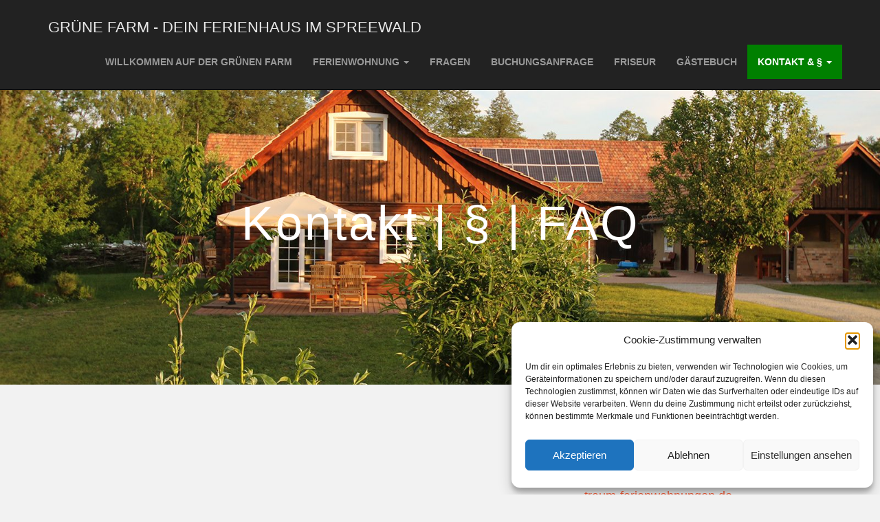

--- FILE ---
content_type: application/javascript
request_url: https://static2.traum-ferienwohnungen.de/vmb-public/cache/js/calendarWidget.js
body_size: 35986
content:
!function(t){var n=window.webpackHotUpdate;window.webpackHotUpdate=function(t,e){!function(t,n){if(b[t]&&w[t]){for(var e in w[t]=!1,n)Object.prototype.hasOwnProperty.call(n,e)&&(d[e]=n[e]);0==--y&&0===g&&E()}}(t,e),n&&n(t,e)};var e,r=!0,o="34a4793465d2ddccd878",i=1e4,u={},c=[],a=[];function s(t){var n=P[t];if(!n)return j;var r=function(r){return n.hot.active?(P[r]?-1===P[r].parents.indexOf(t)&&P[r].parents.push(t):(c=[t],e=r),-1===n.children.indexOf(r)&&n.children.push(r)):(console.warn("[HMR] unexpected require("+r+") from disposed module "+t),c=[]),j(r)},o=function(t){return{configurable:!0,enumerable:!0,get:function(){return j[t]},set:function(n){j[t]=n}}};for(var i in j)Object.prototype.hasOwnProperty.call(j,i)&&"e"!==i&&"t"!==i&&Object.defineProperty(r,i,o(i));return r.e=function(t){return"ready"===l&&h("prepare"),g++,j.e(t).then(n,function(t){throw n(),t});function n(){g--,"prepare"===l&&(m[t]||S(t),0===g&&0===y&&E())}},r.t=function(t,n){return 1&n&&(t=r(t)),j.t(t,-2&n)},r}var f=[],l="idle";function h(t){l=t;for(var n=0;n<f.length;n++)f[n].call(null,t)}var p,d,v,y=0,g=0,m={},w={},b={};function x(t){return+t+""===t?+t:t}function _(t){if("idle"!==l)throw new Error("check() is only allowed in idle status");return r=t,h("check"),(n=i,n=n||1e4,new Promise(function(t,e){if("undefined"==typeof XMLHttpRequest)return e(new Error("No browser support"));try{var r=new XMLHttpRequest,i=j.p+""+o+".hot-update.json";r.open("GET",i,!0),r.timeout=n,r.send(null)}catch(t){return e(t)}r.onreadystatechange=function(){if(4===r.readyState)if(0===r.status)e(new Error("Manifest request to "+i+" timed out."));else if(404===r.status)t();else if(200!==r.status&&304!==r.status)e(new Error("Manifest request to "+i+" failed."));else{try{var n=JSON.parse(r.responseText)}catch(t){return void e(t)}t(n)}}})).then(function(t){if(!t)return h("idle"),null;w={},m={},b=t.c,v=t.h,h("prepare");var n=new Promise(function(t,n){p={resolve:t,reject:n}});return d={},S(26),"prepare"===l&&0===g&&0===y&&E(),n});var n}function S(t){b[t]?(w[t]=!0,y++,function(t){var n=document.createElement("script");n.charset="utf-8",n.src=j.p+""+t+"."+o+".hot-update.js",document.head.appendChild(n)}(t)):m[t]=!0}function E(){h("ready");var t=p;if(p=null,t)if(r)Promise.resolve().then(function(){return O(r)}).then(function(n){t.resolve(n)},function(n){t.reject(n)});else{var n=[];for(var e in d)Object.prototype.hasOwnProperty.call(d,e)&&n.push(x(e));t.resolve(n)}}function O(n){if("ready"!==l)throw new Error("apply() is only allowed in ready status");var e,r,i,a,s;function f(t){for(var n=[t],e={},r=n.slice().map(function(t){return{chain:[t],id:t}});r.length>0;){var o=r.pop(),i=o.id,u=o.chain;if((a=P[i])&&!a.hot._selfAccepted){if(a.hot._selfDeclined)return{type:"self-declined",chain:u,moduleId:i};if(a.hot._main)return{type:"unaccepted",chain:u,moduleId:i};for(var c=0;c<a.parents.length;c++){var s=a.parents[c],f=P[s];if(f){if(f.hot._declinedDependencies[i])return{type:"declined",chain:u.concat([s]),moduleId:i,parentId:s};-1===n.indexOf(s)&&(f.hot._acceptedDependencies[i]?(e[s]||(e[s]=[]),p(e[s],[i])):(delete e[s],n.push(s),r.push({chain:u.concat([s]),id:s})))}}}}return{type:"accepted",moduleId:t,outdatedModules:n,outdatedDependencies:e}}function p(t,n){for(var e=0;e<n.length;e++){var r=n[e];-1===t.indexOf(r)&&t.push(r)}}n=n||{};var y={},g=[],m={},w=function(){console.warn("[HMR] unexpected require("+S.moduleId+") to disposed module")};for(var _ in d)if(Object.prototype.hasOwnProperty.call(d,_)){var S;s=x(_);var E=!1,O=!1,M=!1,A="";switch((S=d[_]?f(s):{type:"disposed",moduleId:_}).chain&&(A="\nUpdate propagation: "+S.chain.join(" -> ")),S.type){case"self-declined":n.onDeclined&&n.onDeclined(S),n.ignoreDeclined||(E=new Error("Aborted because of self decline: "+S.moduleId+A));break;case"declined":n.onDeclined&&n.onDeclined(S),n.ignoreDeclined||(E=new Error("Aborted because of declined dependency: "+S.moduleId+" in "+S.parentId+A));break;case"unaccepted":n.onUnaccepted&&n.onUnaccepted(S),n.ignoreUnaccepted||(E=new Error("Aborted because "+s+" is not accepted"+A));break;case"accepted":n.onAccepted&&n.onAccepted(S),O=!0;break;case"disposed":n.onDisposed&&n.onDisposed(S),M=!0;break;default:throw new Error("Unexception type "+S.type)}if(E)return h("abort"),Promise.reject(E);if(O)for(s in m[s]=d[s],p(g,S.outdatedModules),S.outdatedDependencies)Object.prototype.hasOwnProperty.call(S.outdatedDependencies,s)&&(y[s]||(y[s]=[]),p(y[s],S.outdatedDependencies[s]));M&&(p(g,[S.moduleId]),m[s]=w)}var k,I=[];for(r=0;r<g.length;r++)s=g[r],P[s]&&P[s].hot._selfAccepted&&I.push({module:s,errorHandler:P[s].hot._selfAccepted});h("dispose"),Object.keys(b).forEach(function(t){!1===b[t]&&function(t){delete installedChunks[t]}(t)});for(var T,F,L=g.slice();L.length>0;)if(s=L.pop(),a=P[s]){var N={},C=a.hot._disposeHandlers;for(i=0;i<C.length;i++)(e=C[i])(N);for(u[s]=N,a.hot.active=!1,delete P[s],delete y[s],i=0;i<a.children.length;i++){var R=P[a.children[i]];R&&(k=R.parents.indexOf(s))>=0&&R.parents.splice(k,1)}}for(s in y)if(Object.prototype.hasOwnProperty.call(y,s)&&(a=P[s]))for(F=y[s],i=0;i<F.length;i++)T=F[i],(k=a.children.indexOf(T))>=0&&a.children.splice(k,1);for(s in h("apply"),o=v,m)Object.prototype.hasOwnProperty.call(m,s)&&(t[s]=m[s]);var D=null;for(s in y)if(Object.prototype.hasOwnProperty.call(y,s)&&(a=P[s])){F=y[s];var B=[];for(r=0;r<F.length;r++)if(T=F[r],e=a.hot._acceptedDependencies[T]){if(-1!==B.indexOf(e))continue;B.push(e)}for(r=0;r<B.length;r++){e=B[r];try{e(F)}catch(t){n.onErrored&&n.onErrored({type:"accept-errored",moduleId:s,dependencyId:F[r],error:t}),n.ignoreErrored||D||(D=t)}}}for(r=0;r<I.length;r++){var W=I[r];s=W.module,c=[s];try{j(s)}catch(t){if("function"==typeof W.errorHandler)try{W.errorHandler(t)}catch(e){n.onErrored&&n.onErrored({type:"self-accept-error-handler-errored",moduleId:s,error:e,originalError:t}),n.ignoreErrored||D||(D=e),D||(D=t)}else n.onErrored&&n.onErrored({type:"self-accept-errored",moduleId:s,error:t}),n.ignoreErrored||D||(D=t)}}return D?(h("fail"),Promise.reject(D)):(h("idle"),new Promise(function(t){t(g)}))}var P={};function j(n){if(P[n])return P[n].exports;var r=P[n]={i:n,l:!1,exports:{},hot:function(t){var n={_acceptedDependencies:{},_declinedDependencies:{},_selfAccepted:!1,_selfDeclined:!1,_disposeHandlers:[],_main:e!==t,active:!0,accept:function(t,e){if(void 0===t)n._selfAccepted=!0;else if("function"==typeof t)n._selfAccepted=t;else if("object"==typeof t)for(var r=0;r<t.length;r++)n._acceptedDependencies[t[r]]=e||function(){};else n._acceptedDependencies[t]=e||function(){}},decline:function(t){if(void 0===t)n._selfDeclined=!0;else if("object"==typeof t)for(var e=0;e<t.length;e++)n._declinedDependencies[t[e]]=!0;else n._declinedDependencies[t]=!0},dispose:function(t){n._disposeHandlers.push(t)},addDisposeHandler:function(t){n._disposeHandlers.push(t)},removeDisposeHandler:function(t){var e=n._disposeHandlers.indexOf(t);e>=0&&n._disposeHandlers.splice(e,1)},check:_,apply:O,status:function(t){if(!t)return l;f.push(t)},addStatusHandler:function(t){f.push(t)},removeStatusHandler:function(t){var n=f.indexOf(t);n>=0&&f.splice(n,1)},data:u[t]};return e=void 0,n}(n),parents:(a=c,c=[],a),children:[]};return t[n].call(r.exports,r,r.exports,s(n)),r.l=!0,r.exports}j.m=t,j.c=P,j.d=function(t,n,e){j.o(t,n)||Object.defineProperty(t,n,{enumerable:!0,get:e})},j.r=function(t){"undefined"!=typeof Symbol&&Symbol.toStringTag&&Object.defineProperty(t,Symbol.toStringTag,{value:"Module"}),Object.defineProperty(t,"__esModule",{value:!0})},j.t=function(t,n){if(1&n&&(t=j(t)),8&n)return t;if(4&n&&"object"==typeof t&&t&&t.__esModule)return t;var e=Object.create(null);if(j.r(e),Object.defineProperty(e,"default",{enumerable:!0,value:t}),2&n&&"string"!=typeof t)for(var r in t)j.d(e,r,function(n){return t[n]}.bind(null,r));return e},j.n=function(t){var n=t&&t.__esModule?function(){return t.default}:function(){return t};return j.d(n,"a",n),n},j.o=function(t,n){return Object.prototype.hasOwnProperty.call(t,n)},j.p="",j.h=function(){return o},s(559)(j.s=559)}([function(t,n,e){var r=e(2),o=e(26),i=e(12),u=e(15),c=e(21),a=function(t,n,e){var s,f,l,h,p=t&a.F,d=t&a.G,v=t&a.S,y=t&a.P,g=t&a.B,m=d?r:v?r[n]||(r[n]={}):(r[n]||{}).prototype,w=d?o:o[n]||(o[n]={}),b=w.prototype||(w.prototype={});for(s in d&&(e=n),e)l=((f=!p&&m&&void 0!==m[s])?m:e)[s],h=g&&f?c(l,r):y&&"function"==typeof l?c(Function.call,l):l,m&&u(m,s,l,t&a.U),w[s]!=l&&i(w,s,h),y&&b[s]!=l&&(b[s]=l)};r.core=o,a.F=1,a.G=2,a.S=4,a.P=8,a.B=16,a.W=32,a.U=64,a.R=128,t.exports=a},,function(t,n){var e=t.exports="undefined"!=typeof window&&window.Math==Math?window:"undefined"!=typeof self&&self.Math==Math?self:Function("return this")();"number"==typeof __g&&(__g=e)},function(t,n,e){var r=e(4);t.exports=function(t){if(!r(t))throw TypeError(t+" is not an object!");return t}},function(t,n){t.exports=function(t){return"object"==typeof t?null!==t:"function"==typeof t}},function(t,n){t.exports=function(t){try{return!!t()}catch(t){return!0}}},function(t,n,e){var r=e(60)("wks"),o=e(31),i=e(2).Symbol,u="function"==typeof i;(t.exports=function(t){return r[t]||(r[t]=u&&i[t]||(u?i:o)("Symbol."+t))}).store=r},function(t,n,e){var r=e(3),o=e(89),i=e(16),u=Object.defineProperty;n.f=e(8)?Object.defineProperty:function(t,n,e){if(r(t),n=i(n,!0),r(e),o)try{return u(t,n,e)}catch(t){}if("get"in e||"set"in e)throw TypeError("Accessors not supported!");return"value"in e&&(t[n]=e.value),t}},function(t,n,e){t.exports=!e(5)(function(){return 7!=Object.defineProperty({},"a",{get:function(){return 7}}).a})},function(t,n,e){var r=e(27),o=Math.min;t.exports=function(t){return t>0?o(r(t),9007199254740991):0}},function(t,n,e){var r=e(22);t.exports=function(t){return Object(r(t))}},function(t,n,e){var r=e(0),o=e(5),i=e(22),u=/"/g,c=function(t,n,e,r){var o=String(i(t)),c="<"+n;return""!==e&&(c+=" "+e+'="'+String(r).replace(u,"&quot;")+'"'),c+">"+o+"</"+n+">"};t.exports=function(t,n){var e={};e[t]=n(c),r(r.P+r.F*o(function(){var n=""[t]('"');return n!==n.toLowerCase()||n.split('"').length>3}),"String",e)}},function(t,n,e){var r=e(7),o=e(30);t.exports=e(8)?function(t,n,e){return r.f(t,n,o(1,e))}:function(t,n,e){return t[n]=e,t}},function(t,n){var e={}.hasOwnProperty;t.exports=function(t,n){return e.call(t,n)}},function(t,n,e){var r=e(45),o=e(30),i=e(18),u=e(16),c=e(13),a=e(89),s=Object.getOwnPropertyDescriptor;n.f=e(8)?s:function(t,n){if(t=i(t),n=u(n,!0),a)try{return s(t,n)}catch(t){}if(c(t,n))return o(!r.f.call(t,n),t[n])}},function(t,n,e){var r=e(2),o=e(12),i=e(13),u=e(31)("src"),c=Function.toString,a=(""+c).split("toString");e(26).inspectSource=function(t){return c.call(t)},(t.exports=function(t,n,e,c){var s="function"==typeof e;s&&(i(e,"name")||o(e,"name",n)),t[n]!==e&&(s&&(i(e,u)||o(e,u,t[n]?""+t[n]:a.join(String(n)))),t===r?t[n]=e:c?t[n]?t[n]=e:o(t,n,e):(delete t[n],o(t,n,e)))})(Function.prototype,"toString",function(){return"function"==typeof this&&this[u]||c.call(this)})},function(t,n,e){var r=e(4);t.exports=function(t,n){if(!r(t))return t;var e,o;if(n&&"function"==typeof(e=t.toString)&&!r(o=e.call(t)))return o;if("function"==typeof(e=t.valueOf)&&!r(o=e.call(t)))return o;if(!n&&"function"==typeof(e=t.toString)&&!r(o=e.call(t)))return o;throw TypeError("Can't convert object to primitive value")}},function(t,n){t.exports=function(t){if("function"!=typeof t)throw TypeError(t+" is not a function!");return t}},function(t,n,e){var r=e(62),o=e(22);t.exports=function(t){return r(o(t))}},function(t,n,e){var r=e(0),o=e(26),i=e(5);t.exports=function(t,n){var e=(o.Object||{})[t]||Object[t],u={};u[t]=n(e),r(r.S+r.F*i(function(){e(1)}),"Object",u)}},,function(t,n,e){var r=e(17);t.exports=function(t,n,e){if(r(t),void 0===n)return t;switch(e){case 1:return function(e){return t.call(n,e)};case 2:return function(e,r){return t.call(n,e,r)};case 3:return function(e,r,o){return t.call(n,e,r,o)}}return function(){return t.apply(n,arguments)}}},function(t,n){t.exports=function(t){if(null==t)throw TypeError("Can't call method on  "+t);return t}},function(t,n,e){var r=e(13),o=e(10),i=e(69)("IE_PROTO"),u=Object.prototype;t.exports=Object.getPrototypeOf||function(t){return t=o(t),r(t,i)?t[i]:"function"==typeof t.constructor&&t instanceof t.constructor?t.constructor.prototype:t instanceof Object?u:null}},function(t,n,e){"use strict";if(e(8)){var r=e(28),o=e(2),i=e(5),u=e(0),c=e(84),a=e(112),s=e(21),f=e(42),l=e(30),h=e(12),p=e(41),d=e(27),v=e(9),y=e(113),g=e(35),m=e(16),w=e(13),b=e(48),x=e(4),_=e(10),S=e(63),E=e(38),O=e(23),P=e(34).f,j=e(65),M=e(31),A=e(6),k=e(44),I=e(66),T=e(46),F=e(67),L=e(37),N=e(49),C=e(40),R=e(61),D=e(90),B=e(7),W=e(14),U=B.f,q=W.f,H=o.RangeError,V=o.TypeError,G=o.Uint8Array,z=Array.prototype,X=a.ArrayBuffer,Y=a.DataView,$=k(0),J=k(2),K=k(3),Q=k(4),Z=k(5),tt=k(6),nt=I(!0),et=I(!1),rt=F.values,ot=F.keys,it=F.entries,ut=z.lastIndexOf,ct=z.reduce,at=z.reduceRight,st=z.join,ft=z.sort,lt=z.slice,ht=z.toString,pt=z.toLocaleString,dt=A("iterator"),vt=A("toStringTag"),yt=M("typed_constructor"),gt=M("def_constructor"),mt=c.CONSTR,wt=c.TYPED,bt=c.VIEW,xt=k(1,function(t,n){return Pt(T(t,t[gt]),n)}),_t=i(function(){return 1===new G(new Uint16Array([1]).buffer)[0]}),St=!!G&&!!G.prototype.set&&i(function(){new G(1).set({})}),Et=function(t,n){var e=d(t);if(e<0||e%n)throw H("Wrong offset!");return e},Ot=function(t){if(x(t)&&wt in t)return t;throw V(t+" is not a typed array!")},Pt=function(t,n){if(!(x(t)&&yt in t))throw V("It is not a typed array constructor!");return new t(n)},jt=function(t,n){return Mt(T(t,t[gt]),n)},Mt=function(t,n){for(var e=0,r=n.length,o=Pt(t,r);r>e;)o[e]=n[e++];return o},At=function(t,n,e){U(t,n,{get:function(){return this._d[e]}})},kt=function(t){var n,e,r,o,i,u,c=_(t),a=arguments.length,f=a>1?arguments[1]:void 0,l=void 0!==f,h=j(c);if(null!=h&&!S(h)){for(u=h.call(c),r=[],n=0;!(i=u.next()).done;n++)r.push(i.value);c=r}for(l&&a>2&&(f=s(f,arguments[2],2)),n=0,e=v(c.length),o=Pt(this,e);e>n;n++)o[n]=l?f(c[n],n):c[n];return o},It=function(){for(var t=0,n=arguments.length,e=Pt(this,n);n>t;)e[t]=arguments[t++];return e},Tt=!!G&&i(function(){pt.call(new G(1))}),Ft=function(){return pt.apply(Tt?lt.call(Ot(this)):Ot(this),arguments)},Lt={copyWithin:function(t,n){return D.call(Ot(this),t,n,arguments.length>2?arguments[2]:void 0)},every:function(t){return Q(Ot(this),t,arguments.length>1?arguments[1]:void 0)},fill:function(t){return R.apply(Ot(this),arguments)},filter:function(t){return jt(this,J(Ot(this),t,arguments.length>1?arguments[1]:void 0))},find:function(t){return Z(Ot(this),t,arguments.length>1?arguments[1]:void 0)},findIndex:function(t){return tt(Ot(this),t,arguments.length>1?arguments[1]:void 0)},forEach:function(t){$(Ot(this),t,arguments.length>1?arguments[1]:void 0)},indexOf:function(t){return et(Ot(this),t,arguments.length>1?arguments[1]:void 0)},includes:function(t){return nt(Ot(this),t,arguments.length>1?arguments[1]:void 0)},join:function(t){return st.apply(Ot(this),arguments)},lastIndexOf:function(t){return ut.apply(Ot(this),arguments)},map:function(t){return xt(Ot(this),t,arguments.length>1?arguments[1]:void 0)},reduce:function(t){return ct.apply(Ot(this),arguments)},reduceRight:function(t){return at.apply(Ot(this),arguments)},reverse:function(){for(var t,n=Ot(this).length,e=Math.floor(n/2),r=0;r<e;)t=this[r],this[r++]=this[--n],this[n]=t;return this},some:function(t){return K(Ot(this),t,arguments.length>1?arguments[1]:void 0)},sort:function(t){return ft.call(Ot(this),t)},subarray:function(t,n){var e=Ot(this),r=e.length,o=g(t,r);return new(T(e,e[gt]))(e.buffer,e.byteOffset+o*e.BYTES_PER_ELEMENT,v((void 0===n?r:g(n,r))-o))}},Nt=function(t,n){return jt(this,lt.call(Ot(this),t,n))},Ct=function(t){Ot(this);var n=Et(arguments[1],1),e=this.length,r=_(t),o=v(r.length),i=0;if(o+n>e)throw H("Wrong length!");for(;i<o;)this[n+i]=r[i++]},Rt={entries:function(){return it.call(Ot(this))},keys:function(){return ot.call(Ot(this))},values:function(){return rt.call(Ot(this))}},Dt=function(t,n){return x(t)&&t[wt]&&"symbol"!=typeof n&&n in t&&String(+n)==String(n)},Bt=function(t,n){return Dt(t,n=m(n,!0))?l(2,t[n]):q(t,n)},Wt=function(t,n,e){return!(Dt(t,n=m(n,!0))&&x(e)&&w(e,"value"))||w(e,"get")||w(e,"set")||e.configurable||w(e,"writable")&&!e.writable||w(e,"enumerable")&&!e.enumerable?U(t,n,e):(t[n]=e.value,t)};mt||(W.f=Bt,B.f=Wt),u(u.S+u.F*!mt,"Object",{getOwnPropertyDescriptor:Bt,defineProperty:Wt}),i(function(){ht.call({})})&&(ht=pt=function(){return st.call(this)});var Ut=p({},Lt);p(Ut,Rt),h(Ut,dt,Rt.values),p(Ut,{slice:Nt,set:Ct,constructor:function(){},toString:ht,toLocaleString:Ft}),At(Ut,"buffer","b"),At(Ut,"byteOffset","o"),At(Ut,"byteLength","l"),At(Ut,"length","e"),U(Ut,vt,{get:function(){return this[wt]}}),t.exports=function(t,n,e,a){var s=t+((a=!!a)?"Clamped":"")+"Array",l="get"+t,p="set"+t,d=o[s],g=d||{},m=d&&O(d),w=!d||!c.ABV,_={},S=d&&d.prototype,j=function(t,e){U(t,e,{get:function(){return function(t,e){var r=t._d;return r.v[l](e*n+r.o,_t)}(this,e)},set:function(t){return function(t,e,r){var o=t._d;a&&(r=(r=Math.round(r))<0?0:r>255?255:255&r),o.v[p](e*n+o.o,r,_t)}(this,e,t)},enumerable:!0})};w?(d=e(function(t,e,r,o){f(t,d,s,"_d");var i,u,c,a,l=0,p=0;if(x(e)){if(!(e instanceof X||"ArrayBuffer"==(a=b(e))||"SharedArrayBuffer"==a))return wt in e?Mt(d,e):kt.call(d,e);i=e,p=Et(r,n);var g=e.byteLength;if(void 0===o){if(g%n)throw H("Wrong length!");if((u=g-p)<0)throw H("Wrong length!")}else if((u=v(o)*n)+p>g)throw H("Wrong length!");c=u/n}else c=y(e),i=new X(u=c*n);for(h(t,"_d",{b:i,o:p,l:u,e:c,v:new Y(i)});l<c;)j(t,l++)}),S=d.prototype=E(Ut),h(S,"constructor",d)):i(function(){d(1)})&&i(function(){new d(-1)})&&N(function(t){new d,new d(null),new d(1.5),new d(t)},!0)||(d=e(function(t,e,r,o){var i;return f(t,d,s),x(e)?e instanceof X||"ArrayBuffer"==(i=b(e))||"SharedArrayBuffer"==i?void 0!==o?new g(e,Et(r,n),o):void 0!==r?new g(e,Et(r,n)):new g(e):wt in e?Mt(d,e):kt.call(d,e):new g(y(e))}),$(m!==Function.prototype?P(g).concat(P(m)):P(g),function(t){t in d||h(d,t,g[t])}),d.prototype=S,r||(S.constructor=d));var M=S[dt],A=!!M&&("values"==M.name||null==M.name),k=Rt.values;h(d,yt,!0),h(S,wt,s),h(S,bt,!0),h(S,gt,d),(a?new d(1)[vt]==s:vt in S)||U(S,vt,{get:function(){return s}}),_[s]=d,u(u.G+u.W+u.F*(d!=g),_),u(u.S,s,{BYTES_PER_ELEMENT:n}),u(u.S+u.F*i(function(){g.of.call(d,1)}),s,{from:kt,of:It}),"BYTES_PER_ELEMENT"in S||h(S,"BYTES_PER_ELEMENT",n),u(u.P,s,Lt),C(s),u(u.P+u.F*St,s,{set:Ct}),u(u.P+u.F*!A,s,Rt),r||S.toString==ht||(S.toString=ht),u(u.P+u.F*i(function(){new d(1).slice()}),s,{slice:Nt}),u(u.P+u.F*(i(function(){return[1,2].toLocaleString()!=new d([1,2]).toLocaleString()})||!i(function(){S.toLocaleString.call([1,2])})),s,{toLocaleString:Ft}),L[s]=A?M:k,r||A||h(S,dt,k)}}else t.exports=function(){}},,function(t,n){var e=t.exports={version:"2.6.1"};"number"==typeof __e&&(__e=e)},function(t,n){var e=Math.ceil,r=Math.floor;t.exports=function(t){return isNaN(t=+t)?0:(t>0?r:e)(t)}},function(t,n){t.exports=!1},function(t,n,e){var r=e(31)("meta"),o=e(4),i=e(13),u=e(7).f,c=0,a=Object.isExtensible||function(){return!0},s=!e(5)(function(){return a(Object.preventExtensions({}))}),f=function(t){u(t,r,{value:{i:"O"+ ++c,w:{}}})},l=t.exports={KEY:r,NEED:!1,fastKey:function(t,n){if(!o(t))return"symbol"==typeof t?t:("string"==typeof t?"S":"P")+t;if(!i(t,r)){if(!a(t))return"F";if(!n)return"E";f(t)}return t[r].i},getWeak:function(t,n){if(!i(t,r)){if(!a(t))return!0;if(!n)return!1;f(t)}return t[r].w},onFreeze:function(t){return s&&l.NEED&&a(t)&&!i(t,r)&&f(t),t}}},function(t,n){t.exports=function(t,n){return{enumerable:!(1&t),configurable:!(2&t),writable:!(4&t),value:n}}},function(t,n){var e=0,r=Math.random();t.exports=function(t){return"Symbol(".concat(void 0===t?"":t,")_",(++e+r).toString(36))}},function(t,n){var e={}.toString;t.exports=function(t){return e.call(t).slice(8,-1)}},function(t,n,e){var r=e(94),o=e(70);t.exports=Object.keys||function(t){return r(t,o)}},function(t,n,e){var r=e(94),o=e(70).concat("length","prototype");n.f=Object.getOwnPropertyNames||function(t){return r(t,o)}},function(t,n,e){var r=e(27),o=Math.max,i=Math.min;t.exports=function(t,n){return(t=r(t))<0?o(t+n,0):i(t,n)}},function(t,n,e){var r=e(6)("unscopables"),o=Array.prototype;null==o[r]&&e(12)(o,r,{}),t.exports=function(t){o[r][t]=!0}},function(t,n){t.exports={}},function(t,n,e){var r=e(3),o=e(127),i=e(70),u=e(69)("IE_PROTO"),c=function(){},a=function(){var t,n=e(59)("iframe"),r=i.length;for(n.style.display="none",e(95).appendChild(n),n.src="javascript:",(t=n.contentWindow.document).open(),t.write("<script>document.F=Object<\/script>"),t.close(),a=t.F;r--;)delete a.prototype[i[r]];return a()};t.exports=Object.create||function(t,n){var e;return null!==t?(c.prototype=r(t),e=new c,c.prototype=null,e[u]=t):e=a(),void 0===n?e:o(e,n)}},function(t,n,e){var r=e(7).f,o=e(13),i=e(6)("toStringTag");t.exports=function(t,n,e){t&&!o(t=e?t:t.prototype,i)&&r(t,i,{configurable:!0,value:n})}},function(t,n,e){"use strict";var r=e(2),o=e(7),i=e(8),u=e(6)("species");t.exports=function(t){var n=r[t];i&&n&&!n[u]&&o.f(n,u,{configurable:!0,get:function(){return this}})}},function(t,n,e){var r=e(15);t.exports=function(t,n,e){for(var o in n)r(t,o,n[o],e);return t}},function(t,n){t.exports=function(t,n,e,r){if(!(t instanceof n)||void 0!==r&&r in t)throw TypeError(e+": incorrect invocation!");return t}},function(t,n,e){var r=e(4);t.exports=function(t,n){if(!r(t)||t._t!==n)throw TypeError("Incompatible receiver, "+n+" required!");return t}},function(t,n,e){var r=e(21),o=e(62),i=e(10),u=e(9),c=e(121);t.exports=function(t,n){var e=1==t,a=2==t,s=3==t,f=4==t,l=6==t,h=5==t||l,p=n||c;return function(n,c,d){for(var v,y,g=i(n),m=o(g),w=r(c,d,3),b=u(m.length),x=0,_=e?p(n,b):a?p(n,0):void 0;b>x;x++)if((h||x in m)&&(y=w(v=m[x],x,g),t))if(e)_[x]=y;else if(y)switch(t){case 3:return!0;case 5:return v;case 6:return x;case 2:_.push(v)}else if(f)return!1;return l?-1:s||f?f:_}}},function(t,n){n.f={}.propertyIsEnumerable},function(t,n,e){var r=e(3),o=e(17),i=e(6)("species");t.exports=function(t,n){var e,u=r(t).constructor;return void 0===u||null==(e=r(u)[i])?n:o(e)}},,function(t,n,e){var r=e(32),o=e(6)("toStringTag"),i="Arguments"==r(function(){return arguments}());t.exports=function(t){var n,e,u;return void 0===t?"Undefined":null===t?"Null":"string"==typeof(e=function(t,n){try{return t[n]}catch(t){}}(n=Object(t),o))?e:i?r(n):"Object"==(u=r(n))&&"function"==typeof n.callee?"Arguments":u}},function(t,n,e){var r=e(6)("iterator"),o=!1;try{var i=[7][r]();i.return=function(){o=!0},Array.from(i,function(){throw 2})}catch(t){}t.exports=function(t,n){if(!n&&!o)return!1;var e=!1;try{var i=[7],u=i[r]();u.next=function(){return{done:e=!0}},i[r]=function(){return u},t(i)}catch(t){}return e}},function(t,n,e){var r=e(21),o=e(92),i=e(63),u=e(3),c=e(9),a=e(65),s={},f={};(n=t.exports=function(t,n,e,l,h){var p,d,v,y,g=h?function(){return t}:a(t),m=r(e,l,n?2:1),w=0;if("function"!=typeof g)throw TypeError(t+" is not iterable!");if(i(g)){for(p=c(t.length);p>w;w++)if((y=n?m(u(d=t[w])[0],d[1]):m(t[w]))===s||y===f)return y}else for(v=g.call(t);!(d=v.next()).done;)if((y=o(v,m,d.value,n))===s||y===f)return y}).BREAK=s,n.RETURN=f},function(t,n,e){"use strict";var r=e(2),o=e(0),i=e(15),u=e(41),c=e(29),a=e(50),s=e(42),f=e(4),l=e(5),h=e(49),p=e(39),d=e(71);t.exports=function(t,n,e,v,y,g){var m=r[t],w=m,b=y?"set":"add",x=w&&w.prototype,_={},S=function(t){var n=x[t];i(x,t,"delete"==t?function(t){return!(g&&!f(t))&&n.call(this,0===t?0:t)}:"has"==t?function(t){return!(g&&!f(t))&&n.call(this,0===t?0:t)}:"get"==t?function(t){return g&&!f(t)?void 0:n.call(this,0===t?0:t)}:"add"==t?function(t){return n.call(this,0===t?0:t),this}:function(t,e){return n.call(this,0===t?0:t,e),this})};if("function"==typeof w&&(g||x.forEach&&!l(function(){(new w).entries().next()}))){var E=new w,O=E[b](g?{}:-0,1)!=E,P=l(function(){E.has(1)}),j=h(function(t){new w(t)}),M=!g&&l(function(){for(var t=new w,n=5;n--;)t[b](n,n);return!t.has(-0)});j||((w=n(function(n,e){s(n,w,t);var r=d(new m,n,w);return null!=e&&a(e,y,r[b],r),r})).prototype=x,x.constructor=w),(P||M)&&(S("delete"),S("has"),y&&S("get")),(M||O)&&S(b),g&&x.clear&&delete x.clear}else w=v.getConstructor(n,t,y,b),u(w.prototype,e),c.NEED=!0;return p(w,t),_[t]=w,o(o.G+o.W+o.F*(w!=m),_),g||v.setStrong(w,t,y),w}},function(t,n){n.f=Object.getOwnPropertySymbols},function(t,n,e){"use strict";t.exports=e(28)||!e(5)(function(){var t=Math.random();__defineSetter__.call(null,t,function(){}),delete e(2)[t]})},function(t,n,e){var r=e(2).navigator;t.exports=r&&r.userAgent||""},function(t,n,e){"use strict";var r=e(3);t.exports=function(){var t=r(this),n="";return t.global&&(n+="g"),t.ignoreCase&&(n+="i"),t.multiline&&(n+="m"),t.unicode&&(n+="u"),t.sticky&&(n+="y"),n}},function(t,n,e){"use strict";var r=e(48),o=RegExp.prototype.exec;t.exports=function(t,n){var e=t.exec;if("function"==typeof e){var i=e.call(t,n);if("object"!=typeof i)throw new TypeError("RegExp exec method returned something other than an Object or null");return i}if("RegExp"!==r(t))throw new TypeError("RegExp#exec called on incompatible receiver");return o.call(t,n)}},function(t,n,e){"use strict";e(208);var r=e(15),o=e(12),i=e(5),u=e(22),c=e(6),a=e(81),s=c("species"),f=!i(function(){var t=/./;return t.exec=function(){var t=[];return t.groups={a:"7"},t},"7"!=="".replace(t,"$<a>")}),l=function(){var t=/(?:)/,n=t.exec;t.exec=function(){return n.apply(this,arguments)};var e="ab".split(t);return 2===e.length&&"a"===e[0]&&"b"===e[1]}();t.exports=function(t,n,e){var h=c(t),p=!i(function(){var n={};return n[h]=function(){return 7},7!=""[t](n)}),d=p?!i(function(){var n=!1,e=/a/;return e.exec=function(){return n=!0,null},"split"===t&&(e.constructor={},e.constructor[s]=function(){return e}),e[h](""),!n}):void 0;if(!p||!d||"replace"===t&&!f||"split"===t&&!l){var v=/./[h],y=e(u,h,""[t],function(t,n,e,r,o){return n.exec===a?p&&!o?{done:!0,value:v.call(n,e,r)}:{done:!0,value:t.call(e,n,r)}:{done:!1}}),g=y[0],m=y[1];r(String.prototype,t,g),o(RegExp.prototype,h,2==n?function(t,n){return m.call(t,this,n)}:function(t){return m.call(t,this)})}}},,function(t,n,e){var r=e(4),o=e(2).document,i=r(o)&&r(o.createElement);t.exports=function(t){return i?o.createElement(t):{}}},function(t,n,e){var r=e(26),o=e(2),i=o["__core-js_shared__"]||(o["__core-js_shared__"]={});(t.exports=function(t,n){return i[t]||(i[t]=void 0!==n?n:{})})("versions",[]).push({version:r.version,mode:e(28)?"pure":"global",copyright:"© 2018 Denis Pushkarev (zloirock.ru)"})},function(t,n,e){"use strict";var r=e(10),o=e(35),i=e(9);t.exports=function(t){for(var n=r(this),e=i(n.length),u=arguments.length,c=o(u>1?arguments[1]:void 0,e),a=u>2?arguments[2]:void 0,s=void 0===a?e:o(a,e);s>c;)n[c++]=t;return n}},function(t,n,e){var r=e(32);t.exports=Object("z").propertyIsEnumerable(0)?Object:function(t){return"String"==r(t)?t.split(""):Object(t)}},function(t,n,e){var r=e(37),o=e(6)("iterator"),i=Array.prototype;t.exports=function(t){return void 0!==t&&(r.Array===t||i[o]===t)}},function(t,n,e){"use strict";var r=e(7),o=e(30);t.exports=function(t,n,e){n in t?r.f(t,n,o(0,e)):t[n]=e}},function(t,n,e){var r=e(48),o=e(6)("iterator"),i=e(37);t.exports=e(26).getIteratorMethod=function(t){if(null!=t)return t[o]||t["@@iterator"]||i[r(t)]}},function(t,n,e){var r=e(18),o=e(9),i=e(35);t.exports=function(t){return function(n,e,u){var c,a=r(n),s=o(a.length),f=i(u,s);if(t&&e!=e){for(;s>f;)if((c=a[f++])!=c)return!0}else for(;s>f;f++)if((t||f in a)&&a[f]===e)return t||f||0;return!t&&-1}}},function(t,n,e){"use strict";var r=e(36),o=e(93),i=e(37),u=e(18);t.exports=e(68)(Array,"Array",function(t,n){this._t=u(t),this._i=0,this._k=n},function(){var t=this._t,n=this._k,e=this._i++;return!t||e>=t.length?(this._t=void 0,o(1)):o(0,"keys"==n?e:"values"==n?t[e]:[e,t[e]])},"values"),i.Arguments=i.Array,r("keys"),r("values"),r("entries")},function(t,n,e){"use strict";var r=e(28),o=e(0),i=e(15),u=e(12),c=e(37),a=e(126),s=e(39),f=e(23),l=e(6)("iterator"),h=!([].keys&&"next"in[].keys()),p=function(){return this};t.exports=function(t,n,e,d,v,y,g){a(e,n,d);var m,w,b,x=function(t){if(!h&&t in O)return O[t];switch(t){case"keys":case"values":return function(){return new e(this,t)}}return function(){return new e(this,t)}},_=n+" Iterator",S="values"==v,E=!1,O=t.prototype,P=O[l]||O["@@iterator"]||v&&O[v],j=P||x(v),M=v?S?x("entries"):j:void 0,A="Array"==n&&O.entries||P;if(A&&(b=f(A.call(new t)))!==Object.prototype&&b.next&&(s(b,_,!0),r||"function"==typeof b[l]||u(b,l,p)),S&&P&&"values"!==P.name&&(E=!0,j=function(){return P.call(this)}),r&&!g||!h&&!E&&O[l]||u(O,l,j),c[n]=j,c[_]=p,v)if(m={values:S?j:x("values"),keys:y?j:x("keys"),entries:M},g)for(w in m)w in O||i(O,w,m[w]);else o(o.P+o.F*(h||E),n,m);return m}},function(t,n,e){var r=e(60)("keys"),o=e(31);t.exports=function(t){return r[t]||(r[t]=o(t))}},function(t,n){t.exports="constructor,hasOwnProperty,isPrototypeOf,propertyIsEnumerable,toLocaleString,toString,valueOf".split(",")},function(t,n,e){var r=e(4),o=e(72).set;t.exports=function(t,n,e){var i,u=n.constructor;return u!==e&&"function"==typeof u&&(i=u.prototype)!==e.prototype&&r(i)&&o&&o(t,i),t}},function(t,n,e){var r=e(4),o=e(3),i=function(t,n){if(o(t),!r(n)&&null!==n)throw TypeError(n+": can't set as prototype!")};t.exports={set:Object.setPrototypeOf||("__proto__"in{}?function(t,n,r){try{(r=e(21)(Function.call,e(14).f(Object.prototype,"__proto__").set,2))(t,[]),n=!(t instanceof Array)}catch(t){n=!0}return function(t,e){return i(t,e),n?t.__proto__=e:r(t,e),t}}({},!1):void 0),check:i}},function(t,n){t.exports=Math.sign||function(t){return 0==(t=+t)||t!=t?t:t<0?-1:1}},function(t,n){var e=Math.expm1;t.exports=!e||e(10)>22025.465794806718||e(10)<22025.465794806718||-2e-17!=e(-2e-17)?function(t){return 0==(t=+t)?t:t>-1e-6&&t<1e-6?t+t*t/2:Math.exp(t)-1}:e},function(t,n,e){var r=e(0),o=e(22),i=e(5),u=e(76),c="["+u+"]",a=RegExp("^"+c+c+"*"),s=RegExp(c+c+"*$"),f=function(t,n,e){var o={},c=i(function(){return!!u[t]()||"​"!="​"[t]()}),a=o[t]=c?n(l):u[t];e&&(o[e]=a),r(r.P+r.F*c,"String",o)},l=f.trim=function(t,n){return t=String(o(t)),1&n&&(t=t.replace(a,"")),2&n&&(t=t.replace(s,"")),t};t.exports=f},function(t,n){t.exports="\t\n\v\f\r   ᠎             　\u2028\u2029\ufeff"},function(t,n,e){var r,o,i,u=e(21),c=e(104),a=e(95),s=e(59),f=e(2),l=f.process,h=f.setImmediate,p=f.clearImmediate,d=f.MessageChannel,v=f.Dispatch,y=0,g={},m=function(){var t=+this;if(g.hasOwnProperty(t)){var n=g[t];delete g[t],n()}},w=function(t){m.call(t.data)};h&&p||(h=function(t){for(var n=[],e=1;arguments.length>e;)n.push(arguments[e++]);return g[++y]=function(){c("function"==typeof t?t:Function(t),n)},r(y),y},p=function(t){delete g[t]},"process"==e(32)(l)?r=function(t){l.nextTick(u(m,t,1))}:v&&v.now?r=function(t){v.now(u(m,t,1))}:d?(i=(o=new d).port2,o.port1.onmessage=w,r=u(i.postMessage,i,1)):f.addEventListener&&"function"==typeof postMessage&&!f.importScripts?(r=function(t){f.postMessage(t+"","*")},f.addEventListener("message",w,!1)):r="onreadystatechange"in s("script")?function(t){a.appendChild(s("script")).onreadystatechange=function(){a.removeChild(this),m.call(t)}}:function(t){setTimeout(u(m,t,1),0)}),t.exports={set:h,clear:p}},function(t,n,e){var r=e(4),o=e(32),i=e(6)("match");t.exports=function(t){var n;return r(t)&&(void 0!==(n=t[i])?!!n:"RegExp"==o(t))}},function(t,n,e){"use strict";var r=e(80)(!0);t.exports=function(t,n,e){return n+(e?r(t,n).length:1)}},function(t,n,e){var r=e(27),o=e(22);t.exports=function(t){return function(n,e){var i,u,c=String(o(n)),a=r(e),s=c.length;return a<0||a>=s?t?"":void 0:(i=c.charCodeAt(a))<55296||i>56319||a+1===s||(u=c.charCodeAt(a+1))<56320||u>57343?t?c.charAt(a):i:t?c.slice(a,a+2):u-56320+(i-55296<<10)+65536}}},function(t,n,e){"use strict";var r,o,i=e(55),u=RegExp.prototype.exec,c=String.prototype.replace,a=u,s=(r=/a/,o=/b*/g,u.call(r,"a"),u.call(o,"a"),0!==r.lastIndex||0!==o.lastIndex),f=void 0!==/()??/.exec("")[1];(s||f)&&(a=function(t){var n,e,r,o,a=this;return f&&(e=new RegExp("^"+a.source+"$(?!\\s)",i.call(a))),s&&(n=a.lastIndex),r=u.call(a,t),s&&r&&(a.lastIndex=a.global?r.index+r[0].length:n),f&&r&&r.length>1&&c.call(r[0],e,function(){for(o=1;o<arguments.length-2;o++)void 0===arguments[o]&&(r[o]=void 0)}),r}),t.exports=a},function(t,n,e){var r=e(78),o=e(22);t.exports=function(t,n,e){if(r(n))throw TypeError("String#"+e+" doesn't accept regex!");return String(o(t))}},function(t,n,e){var r=e(6)("match");t.exports=function(t){var n=/./;try{"/./"[t](n)}catch(e){try{return n[r]=!1,!"/./"[t](n)}catch(t){}}return!0}},function(t,n,e){for(var r,o=e(2),i=e(12),u=e(31),c=u("typed_array"),a=u("view"),s=!(!o.ArrayBuffer||!o.DataView),f=s,l=0,h="Int8Array,Uint8Array,Uint8ClampedArray,Int16Array,Uint16Array,Int32Array,Uint32Array,Float32Array,Float64Array".split(",");l<9;)(r=o[h[l++]])?(i(r.prototype,c,!0),i(r.prototype,a,!0)):f=!1;t.exports={ABV:s,CONSTR:f,TYPED:c,VIEW:a}},,,,,function(t,n,e){t.exports=!e(8)&&!e(5)(function(){return 7!=Object.defineProperty(e(59)("div"),"a",{get:function(){return 7}}).a})},function(t,n,e){"use strict";var r=e(10),o=e(35),i=e(9);t.exports=[].copyWithin||function(t,n){var e=r(this),u=i(e.length),c=o(t,u),a=o(n,u),s=arguments.length>2?arguments[2]:void 0,f=Math.min((void 0===s?u:o(s,u))-a,u-c),l=1;for(a<c&&c<a+f&&(l=-1,a+=f-1,c+=f-1);f-- >0;)a in e?e[c]=e[a]:delete e[c],c+=l,a+=l;return e}},function(t,n,e){var r=e(32);t.exports=Array.isArray||function(t){return"Array"==r(t)}},function(t,n,e){var r=e(3);t.exports=function(t,n,e,o){try{return o?n(r(e)[0],e[1]):n(e)}catch(n){var i=t.return;throw void 0!==i&&r(i.call(t)),n}}},function(t,n){t.exports=function(t,n){return{value:n,done:!!t}}},function(t,n,e){var r=e(13),o=e(18),i=e(66)(!1),u=e(69)("IE_PROTO");t.exports=function(t,n){var e,c=o(t),a=0,s=[];for(e in c)e!=u&&r(c,e)&&s.push(e);for(;n.length>a;)r(c,e=n[a++])&&(~i(s,e)||s.push(e));return s}},function(t,n,e){var r=e(2).document;t.exports=r&&r.documentElement},function(t,n,e){"use strict";var r=e(7).f,o=e(38),i=e(41),u=e(21),c=e(42),a=e(50),s=e(68),f=e(93),l=e(40),h=e(8),p=e(29).fastKey,d=e(43),v=h?"_s":"size",y=function(t,n){var e,r=p(n);if("F"!==r)return t._i[r];for(e=t._f;e;e=e.n)if(e.k==n)return e};t.exports={getConstructor:function(t,n,e,s){var f=t(function(t,r){c(t,f,n,"_i"),t._t=n,t._i=o(null),t._f=void 0,t._l=void 0,t[v]=0,null!=r&&a(r,e,t[s],t)});return i(f.prototype,{clear:function(){for(var t=d(this,n),e=t._i,r=t._f;r;r=r.n)r.r=!0,r.p&&(r.p=r.p.n=void 0),delete e[r.i];t._f=t._l=void 0,t[v]=0},delete:function(t){var e=d(this,n),r=y(e,t);if(r){var o=r.n,i=r.p;delete e._i[r.i],r.r=!0,i&&(i.n=o),o&&(o.p=i),e._f==r&&(e._f=o),e._l==r&&(e._l=i),e[v]--}return!!r},forEach:function(t){d(this,n);for(var e,r=u(t,arguments.length>1?arguments[1]:void 0,3);e=e?e.n:this._f;)for(r(e.v,e.k,this);e&&e.r;)e=e.p},has:function(t){return!!y(d(this,n),t)}}),h&&r(f.prototype,"size",{get:function(){return d(this,n)[v]}}),f},def:function(t,n,e){var r,o,i=y(t,n);return i?i.v=e:(t._l=i={i:o=p(n,!0),k:n,v:e,p:r=t._l,n:void 0,r:!1},t._f||(t._f=i),r&&(r.n=i),t[v]++,"F"!==o&&(t._i[o]=i)),t},getEntry:y,setStrong:function(t,n,e){s(t,n,function(t,e){this._t=d(t,n),this._k=e,this._l=void 0},function(){for(var t=this._k,n=this._l;n&&n.r;)n=n.p;return this._t&&(this._l=n=n?n.n:this._t._f)?f(0,"keys"==t?n.k:"values"==t?n.v:[n.k,n.v]):(this._t=void 0,f(1))},e?"entries":"values",!e,!0),l(n)}}},function(t,n){t.exports=Math.log1p||function(t){return(t=+t)>-1e-8&&t<1e-8?t-t*t/2:Math.log(1+t)}},function(t,n,e){var r=e(4),o=Math.floor;t.exports=function(t){return!r(t)&&isFinite(t)&&o(t)===t}},function(t,n,e){"use strict";var r=e(33),o=e(52),i=e(45),u=e(10),c=e(62),a=Object.assign;t.exports=!a||e(5)(function(){var t={},n={},e=Symbol(),r="abcdefghijklmnopqrst";return t[e]=7,r.split("").forEach(function(t){n[t]=t}),7!=a({},t)[e]||Object.keys(a({},n)).join("")!=r})?function(t,n){for(var e=u(t),a=arguments.length,s=1,f=o.f,l=i.f;a>s;)for(var h,p=c(arguments[s++]),d=f?r(p).concat(f(p)):r(p),v=d.length,y=0;v>y;)l.call(p,h=d[y++])&&(e[h]=p[h]);return e}:a},function(t,n,e){var r=e(33),o=e(18),i=e(45).f;t.exports=function(t){return function(n){for(var e,u=o(n),c=r(u),a=c.length,s=0,f=[];a>s;)i.call(u,e=c[s++])&&f.push(t?[e,u[e]]:u[e]);return f}}},function(t,n,e){var r=e(34),o=e(52),i=e(3),u=e(2).Reflect;t.exports=u&&u.ownKeys||function(t){var n=r.f(i(t)),e=o.f;return e?n.concat(e(t)):n}},function(t,n,e){var r=e(18),o=e(34).f,i={}.toString,u="object"==typeof window&&window&&Object.getOwnPropertyNames?Object.getOwnPropertyNames(window):[];t.exports.f=function(t){return u&&"[object Window]"==i.call(t)?function(t){try{return o(t)}catch(t){return u.slice()}}(t):o(r(t))}},function(t,n){t.exports=Object.is||function(t,n){return t===n?0!==t||1/t==1/n:t!=t&&n!=n}},function(t,n){t.exports=function(t,n,e){var r=void 0===e;switch(n.length){case 0:return r?t():t.call(e);case 1:return r?t(n[0]):t.call(e,n[0]);case 2:return r?t(n[0],n[1]):t.call(e,n[0],n[1]);case 3:return r?t(n[0],n[1],n[2]):t.call(e,n[0],n[1],n[2]);case 4:return r?t(n[0],n[1],n[2],n[3]):t.call(e,n[0],n[1],n[2],n[3])}return t.apply(e,n)}},function(t,n,e){"use strict";var r=e(17);t.exports.f=function(t){return new function(t){var n,e;this.promise=new t(function(t,r){if(void 0!==n||void 0!==e)throw TypeError("Bad Promise constructor");n=t,e=r}),this.resolve=r(n),this.reject=r(e)}(t)}},function(t,n,e){var r=e(3),o=e(4),i=e(105);t.exports=function(t,n){if(r(t),o(n)&&n.constructor===t)return n;var e=i.f(t);return(0,e.resolve)(n),e.promise}},function(t,n,e){e(8)&&"g"!=/./g.flags&&e(7).f(RegExp.prototype,"flags",{configurable:!0,get:e(55)})},function(t,n,e){n.f=e(6)},function(t,n,e){var r=e(2),o=e(26),i=e(28),u=e(108),c=e(7).f;t.exports=function(t){var n=o.Symbol||(o.Symbol=i?{}:r.Symbol||{});"_"==t.charAt(0)||t in n||c(n,t,{value:u.f(t)})}},function(t,n,e){var r=e(9),o=e(111),i=e(22);t.exports=function(t,n,e,u){var c=String(i(t)),a=c.length,s=void 0===e?" ":String(e),f=r(n);if(f<=a||""==s)return c;var l=f-a,h=o.call(s,Math.ceil(l/s.length));return h.length>l&&(h=h.slice(0,l)),u?h+c:c+h}},function(t,n,e){"use strict";var r=e(27),o=e(22);t.exports=function(t){var n=String(o(this)),e="",i=r(t);if(i<0||i==1/0)throw RangeError("Count can't be negative");for(;i>0;(i>>>=1)&&(n+=n))1&i&&(e+=n);return e}},function(t,n,e){"use strict";var r=e(2),o=e(8),i=e(28),u=e(84),c=e(12),a=e(41),s=e(5),f=e(42),l=e(27),h=e(9),p=e(113),d=e(34).f,v=e(7).f,y=e(61),g=e(39),m="prototype",w="Wrong index!",b=r.ArrayBuffer,x=r.DataView,_=r.Math,S=r.RangeError,E=r.Infinity,O=b,P=_.abs,j=_.pow,M=_.floor,A=_.log,k=_.LN2,I=o?"_b":"buffer",T=o?"_l":"byteLength",F=o?"_o":"byteOffset";function L(t,n,e){var r,o,i,u=new Array(e),c=8*e-n-1,a=(1<<c)-1,s=a>>1,f=23===n?j(2,-24)-j(2,-77):0,l=0,h=t<0||0===t&&1/t<0?1:0;for((t=P(t))!=t||t===E?(o=t!=t?1:0,r=a):(r=M(A(t)/k),t*(i=j(2,-r))<1&&(r--,i*=2),(t+=r+s>=1?f/i:f*j(2,1-s))*i>=2&&(r++,i/=2),r+s>=a?(o=0,r=a):r+s>=1?(o=(t*i-1)*j(2,n),r+=s):(o=t*j(2,s-1)*j(2,n),r=0));n>=8;u[l++]=255&o,o/=256,n-=8);for(r=r<<n|o,c+=n;c>0;u[l++]=255&r,r/=256,c-=8);return u[--l]|=128*h,u}function N(t,n,e){var r,o=8*e-n-1,i=(1<<o)-1,u=i>>1,c=o-7,a=e-1,s=t[a--],f=127&s;for(s>>=7;c>0;f=256*f+t[a],a--,c-=8);for(r=f&(1<<-c)-1,f>>=-c,c+=n;c>0;r=256*r+t[a],a--,c-=8);if(0===f)f=1-u;else{if(f===i)return r?NaN:s?-E:E;r+=j(2,n),f-=u}return(s?-1:1)*r*j(2,f-n)}function C(t){return t[3]<<24|t[2]<<16|t[1]<<8|t[0]}function R(t){return[255&t]}function D(t){return[255&t,t>>8&255]}function B(t){return[255&t,t>>8&255,t>>16&255,t>>24&255]}function W(t){return L(t,52,8)}function U(t){return L(t,23,4)}function q(t,n,e){v(t[m],n,{get:function(){return this[e]}})}function H(t,n,e,r){var o=p(+e);if(o+n>t[T])throw S(w);var i=t[I]._b,u=o+t[F],c=i.slice(u,u+n);return r?c:c.reverse()}function V(t,n,e,r,o,i){var u=p(+e);if(u+n>t[T])throw S(w);for(var c=t[I]._b,a=u+t[F],s=r(+o),f=0;f<n;f++)c[a+f]=s[i?f:n-f-1]}if(u.ABV){if(!s(function(){b(1)})||!s(function(){new b(-1)})||s(function(){return new b,new b(1.5),new b(NaN),"ArrayBuffer"!=b.name})){for(var G,z=(b=function(t){return f(this,b),new O(p(t))})[m]=O[m],X=d(O),Y=0;X.length>Y;)(G=X[Y++])in b||c(b,G,O[G]);i||(z.constructor=b)}var $=new x(new b(2)),J=x[m].setInt8;$.setInt8(0,2147483648),$.setInt8(1,2147483649),!$.getInt8(0)&&$.getInt8(1)||a(x[m],{setInt8:function(t,n){J.call(this,t,n<<24>>24)},setUint8:function(t,n){J.call(this,t,n<<24>>24)}},!0)}else b=function(t){f(this,b,"ArrayBuffer");var n=p(t);this._b=y.call(new Array(n),0),this[T]=n},x=function(t,n,e){f(this,x,"DataView"),f(t,b,"DataView");var r=t[T],o=l(n);if(o<0||o>r)throw S("Wrong offset!");if(o+(e=void 0===e?r-o:h(e))>r)throw S("Wrong length!");this[I]=t,this[F]=o,this[T]=e},o&&(q(b,"byteLength","_l"),q(x,"buffer","_b"),q(x,"byteLength","_l"),q(x,"byteOffset","_o")),a(x[m],{getInt8:function(t){return H(this,1,t)[0]<<24>>24},getUint8:function(t){return H(this,1,t)[0]},getInt16:function(t){var n=H(this,2,t,arguments[1]);return(n[1]<<8|n[0])<<16>>16},getUint16:function(t){var n=H(this,2,t,arguments[1]);return n[1]<<8|n[0]},getInt32:function(t){return C(H(this,4,t,arguments[1]))},getUint32:function(t){return C(H(this,4,t,arguments[1]))>>>0},getFloat32:function(t){return N(H(this,4,t,arguments[1]),23,4)},getFloat64:function(t){return N(H(this,8,t,arguments[1]),52,8)},setInt8:function(t,n){V(this,1,t,R,n)},setUint8:function(t,n){V(this,1,t,R,n)},setInt16:function(t,n){V(this,2,t,D,n,arguments[2])},setUint16:function(t,n){V(this,2,t,D,n,arguments[2])},setInt32:function(t,n){V(this,4,t,B,n,arguments[2])},setUint32:function(t,n){V(this,4,t,B,n,arguments[2])},setFloat32:function(t,n){V(this,4,t,U,n,arguments[2])},setFloat64:function(t,n){V(this,8,t,W,n,arguments[2])}});g(b,"ArrayBuffer"),g(x,"DataView"),c(x[m],u.VIEW,!0),n.ArrayBuffer=b,n.DataView=x},function(t,n,e){var r=e(27),o=e(9);t.exports=function(t){if(void 0===t)return 0;var n=r(t),e=o(n);if(n!==e)throw RangeError("Wrong length!");return e}},function(t,n,e){"use strict";var r=e(41),o=e(29).getWeak,i=e(3),u=e(4),c=e(42),a=e(50),s=e(44),f=e(13),l=e(43),h=s(5),p=s(6),d=0,v=function(t){return t._l||(t._l=new y)},y=function(){this.a=[]},g=function(t,n){return h(t.a,function(t){return t[0]===n})};y.prototype={get:function(t){var n=g(this,t);if(n)return n[1]},has:function(t){return!!g(this,t)},set:function(t,n){var e=g(this,t);e?e[1]=n:this.a.push([t,n])},delete:function(t){var n=p(this.a,function(n){return n[0]===t});return~n&&this.a.splice(n,1),!!~n}},t.exports={getConstructor:function(t,n,e,i){var s=t(function(t,r){c(t,s,n,"_i"),t._t=n,t._i=d++,t._l=void 0,null!=r&&a(r,e,t[i],t)});return r(s.prototype,{delete:function(t){if(!u(t))return!1;var e=o(t);return!0===e?v(l(this,n)).delete(t):e&&f(e,this._i)&&delete e[this._i]},has:function(t){if(!u(t))return!1;var e=o(t);return!0===e?v(l(this,n)).has(t):e&&f(e,this._i)}}),s},def:function(t,n,e){var r=o(i(n),!0);return!0===r?v(t).set(n,e):r[t._i]=e,t},ufstore:v}},,,,function(t,n,e){var r=e(0);r(r.P,"Array",{copyWithin:e(90)}),e(36)("copyWithin")},function(t,n,e){var r=e(0);r(r.P,"Array",{fill:e(61)}),e(36)("fill")},function(t,n,e){"use strict";var r=e(0),o=e(44)(5),i=!0;"find"in[]&&Array(1).find(function(){i=!1}),r(r.P+r.F*i,"Array",{find:function(t){return o(this,t,arguments.length>1?arguments[1]:void 0)}}),e(36)("find")},function(t,n,e){var r=e(122);t.exports=function(t,n){return new(r(t))(n)}},function(t,n,e){var r=e(4),o=e(91),i=e(6)("species");t.exports=function(t){var n;return o(t)&&("function"!=typeof(n=t.constructor)||n!==Array&&!o(n.prototype)||(n=void 0),r(n)&&null===(n=n[i])&&(n=void 0)),void 0===n?Array:n}},function(t,n,e){"use strict";var r=e(0),o=e(44)(6),i="findIndex",u=!0;i in[]&&Array(1)[i](function(){u=!1}),r(r.P+r.F*u,"Array",{findIndex:function(t){return o(this,t,arguments.length>1?arguments[1]:void 0)}}),e(36)(i)},function(t,n,e){"use strict";var r=e(21),o=e(0),i=e(10),u=e(92),c=e(63),a=e(9),s=e(64),f=e(65);o(o.S+o.F*!e(49)(function(t){Array.from(t)}),"Array",{from:function(t){var n,e,o,l,h=i(t),p="function"==typeof this?this:Array,d=arguments.length,v=d>1?arguments[1]:void 0,y=void 0!==v,g=0,m=f(h);if(y&&(v=r(v,d>2?arguments[2]:void 0,2)),null==m||p==Array&&c(m))for(e=new p(n=a(h.length));n>g;g++)s(e,g,y?v(h[g],g):h[g]);else for(l=m.call(h),e=new p;!(o=l.next()).done;g++)s(e,g,y?u(l,v,[o.value,g],!0):o.value);return e.length=g,e}})},function(t,n,e){"use strict";var r=e(0),o=e(66)(!0);r(r.P,"Array",{includes:function(t){return o(this,t,arguments.length>1?arguments[1]:void 0)}}),e(36)("includes")},function(t,n,e){"use strict";var r=e(38),o=e(30),i=e(39),u={};e(12)(u,e(6)("iterator"),function(){return this}),t.exports=function(t,n,e){t.prototype=r(u,{next:o(1,e)}),i(t,n+" Iterator")}},function(t,n,e){var r=e(7),o=e(3),i=e(33);t.exports=e(8)?Object.defineProperties:function(t,n){o(t);for(var e,u=i(n),c=u.length,a=0;c>a;)r.f(t,e=u[a++],n[e]);return t}},function(t,n,e){"use strict";var r=e(0),o=e(64);r(r.S+r.F*e(5)(function(){function t(){}return!(Array.of.call(t)instanceof t)}),"Array",{of:function(){for(var t=0,n=arguments.length,e=new("function"==typeof this?this:Array)(n);n>t;)o(e,t,arguments[t++]);return e.length=n,e}})},function(t,n,e){"use strict";var r=e(0),o=e(17),i=e(10),u=e(5),c=[].sort,a=[1,2,3];r(r.P+r.F*(u(function(){a.sort(void 0)})||!u(function(){a.sort(null)})||!e(130)(c)),"Array",{sort:function(t){return void 0===t?c.call(i(this)):c.call(i(this),o(t))}})},function(t,n,e){"use strict";var r=e(5);t.exports=function(t,n){return!!t&&r(function(){n?t.call(null,function(){},1):t.call(null)})}},function(t,n,e){e(40)("Array")},function(t,n,e){"use strict";var r=e(0),o=e(10),i=e(16);r(r.P+r.F*e(5)(function(){return null!==new Date(NaN).toJSON()||1!==Date.prototype.toJSON.call({toISOString:function(){return 1}})}),"Date",{toJSON:function(t){var n=o(this),e=i(n);return"number"!=typeof e||isFinite(e)?n.toISOString():null}})},function(t,n,e){var r=e(6)("toPrimitive"),o=Date.prototype;r in o||e(12)(o,r,e(134))},function(t,n,e){"use strict";var r=e(3),o=e(16);t.exports=function(t){if("string"!==t&&"number"!==t&&"default"!==t)throw TypeError("Incorrect hint");return o(r(this),"number"!=t)}},function(t,n,e){"use strict";var r=e(4),o=e(23),i=e(6)("hasInstance"),u=Function.prototype;i in u||e(7).f(u,i,{value:function(t){if("function"!=typeof this||!r(t))return!1;if(!r(this.prototype))return t instanceof this;for(;t=o(t);)if(this.prototype===t)return!0;return!1}})},function(t,n,e){var r=e(7).f,o=Function.prototype,i=/^\s*function ([^ (]*)/;"name"in o||e(8)&&r(o,"name",{configurable:!0,get:function(){try{return(""+this).match(i)[1]}catch(t){return""}}})},function(t,n,e){"use strict";var r=e(96),o=e(43);t.exports=e(51)("Map",function(t){return function(){return t(this,arguments.length>0?arguments[0]:void 0)}},{get:function(t){var n=r.getEntry(o(this,"Map"),t);return n&&n.v},set:function(t,n){return r.def(o(this,"Map"),0===t?0:t,n)}},r,!0)},function(t,n,e){var r=e(0),o=e(97),i=Math.sqrt,u=Math.acosh;r(r.S+r.F*!(u&&710==Math.floor(u(Number.MAX_VALUE))&&u(1/0)==1/0),"Math",{acosh:function(t){return(t=+t)<1?NaN:t>94906265.62425156?Math.log(t)+Math.LN2:o(t-1+i(t-1)*i(t+1))}})},function(t,n,e){var r=e(0),o=Math.asinh;r(r.S+r.F*!(o&&1/o(0)>0),"Math",{asinh:function t(n){return isFinite(n=+n)&&0!=n?n<0?-t(-n):Math.log(n+Math.sqrt(n*n+1)):n}})},function(t,n,e){var r=e(0),o=Math.atanh;r(r.S+r.F*!(o&&1/o(-0)<0),"Math",{atanh:function(t){return 0==(t=+t)?t:Math.log((1+t)/(1-t))/2}})},function(t,n,e){var r=e(0),o=e(73);r(r.S,"Math",{cbrt:function(t){return o(t=+t)*Math.pow(Math.abs(t),1/3)}})},function(t,n,e){var r=e(0);r(r.S,"Math",{clz32:function(t){return(t>>>=0)?31-Math.floor(Math.log(t+.5)*Math.LOG2E):32}})},function(t,n,e){var r=e(0),o=Math.exp;r(r.S,"Math",{cosh:function(t){return(o(t=+t)+o(-t))/2}})},function(t,n,e){var r=e(0),o=e(74);r(r.S+r.F*(o!=Math.expm1),"Math",{expm1:o})},function(t,n,e){var r=e(0);r(r.S,"Math",{fround:e(146)})},function(t,n,e){var r=e(73),o=Math.pow,i=o(2,-52),u=o(2,-23),c=o(2,127)*(2-u),a=o(2,-126);t.exports=Math.fround||function(t){var n,e,o=Math.abs(t),s=r(t);return o<a?s*(o/a/u+1/i-1/i)*a*u:(e=(n=(1+u/i)*o)-(n-o))>c||e!=e?s*(1/0):s*e}},function(t,n,e){var r=e(0),o=Math.abs;r(r.S,"Math",{hypot:function(t,n){for(var e,r,i=0,u=0,c=arguments.length,a=0;u<c;)a<(e=o(arguments[u++]))?(i=i*(r=a/e)*r+1,a=e):i+=e>0?(r=e/a)*r:e;return a===1/0?1/0:a*Math.sqrt(i)}})},function(t,n,e){var r=e(0),o=Math.imul;r(r.S+r.F*e(5)(function(){return-5!=o(4294967295,5)||2!=o.length}),"Math",{imul:function(t,n){var e=+t,r=+n,o=65535&e,i=65535&r;return 0|o*i+((65535&e>>>16)*i+o*(65535&r>>>16)<<16>>>0)}})},function(t,n,e){var r=e(0);r(r.S,"Math",{log1p:e(97)})},function(t,n,e){var r=e(0);r(r.S,"Math",{log10:function(t){return Math.log(t)*Math.LOG10E}})},function(t,n,e){var r=e(0);r(r.S,"Math",{log2:function(t){return Math.log(t)/Math.LN2}})},function(t,n,e){var r=e(0);r(r.S,"Math",{sign:e(73)})},function(t,n,e){var r=e(0),o=e(74),i=Math.exp;r(r.S+r.F*e(5)(function(){return-2e-17!=!Math.sinh(-2e-17)}),"Math",{sinh:function(t){return Math.abs(t=+t)<1?(o(t)-o(-t))/2:(i(t-1)-i(-t-1))*(Math.E/2)}})},function(t,n,e){var r=e(0),o=e(74),i=Math.exp;r(r.S,"Math",{tanh:function(t){var n=o(t=+t),e=o(-t);return n==1/0?1:e==1/0?-1:(n-e)/(i(t)+i(-t))}})},function(t,n,e){var r=e(0);r(r.S,"Math",{trunc:function(t){return(t>0?Math.floor:Math.ceil)(t)}})},function(t,n,e){"use strict";var r=e(2),o=e(13),i=e(32),u=e(71),c=e(16),a=e(5),s=e(34).f,f=e(14).f,l=e(7).f,h=e(75).trim,p=r.Number,d=p,v=p.prototype,y="Number"==i(e(38)(v)),g="trim"in String.prototype,m=function(t){var n=c(t,!1);if("string"==typeof n&&n.length>2){var e,r,o,i=(n=g?n.trim():h(n,3)).charCodeAt(0);if(43===i||45===i){if(88===(e=n.charCodeAt(2))||120===e)return NaN}else if(48===i){switch(n.charCodeAt(1)){case 66:case 98:r=2,o=49;break;case 79:case 111:r=8,o=55;break;default:return+n}for(var u,a=n.slice(2),s=0,f=a.length;s<f;s++)if((u=a.charCodeAt(s))<48||u>o)return NaN;return parseInt(a,r)}}return+n};if(!p(" 0o1")||!p("0b1")||p("+0x1")){p=function(t){var n=arguments.length<1?0:t,e=this;return e instanceof p&&(y?a(function(){v.valueOf.call(e)}):"Number"!=i(e))?u(new d(m(n)),e,p):m(n)};for(var w,b=e(8)?s(d):"MAX_VALUE,MIN_VALUE,NaN,NEGATIVE_INFINITY,POSITIVE_INFINITY,EPSILON,isFinite,isInteger,isNaN,isSafeInteger,MAX_SAFE_INTEGER,MIN_SAFE_INTEGER,parseFloat,parseInt,isInteger".split(","),x=0;b.length>x;x++)o(d,w=b[x])&&!o(p,w)&&l(p,w,f(d,w));p.prototype=v,v.constructor=p,e(15)(r,"Number",p)}},function(t,n,e){var r=e(0);r(r.S,"Number",{EPSILON:Math.pow(2,-52)})},function(t,n,e){var r=e(0),o=e(2).isFinite;r(r.S,"Number",{isFinite:function(t){return"number"==typeof t&&o(t)}})},function(t,n,e){var r=e(0);r(r.S,"Number",{isInteger:e(98)})},function(t,n,e){var r=e(0);r(r.S,"Number",{isNaN:function(t){return t!=t}})},function(t,n,e){var r=e(0),o=e(98),i=Math.abs;r(r.S,"Number",{isSafeInteger:function(t){return o(t)&&i(t)<=9007199254740991}})},function(t,n,e){var r=e(0);r(r.S,"Number",{MAX_SAFE_INTEGER:9007199254740991})},function(t,n,e){var r=e(0);r(r.S,"Number",{MIN_SAFE_INTEGER:-9007199254740991})},function(t,n,e){var r=e(0),o=e(165);r(r.S+r.F*(Number.parseFloat!=o),"Number",{parseFloat:o})},function(t,n,e){var r=e(2).parseFloat,o=e(75).trim;t.exports=1/r(e(76)+"-0")!=-1/0?function(t){var n=o(String(t),3),e=r(n);return 0===e&&"-"==n.charAt(0)?-0:e}:r},function(t,n,e){var r=e(0),o=e(167);r(r.S+r.F*(Number.parseInt!=o),"Number",{parseInt:o})},function(t,n,e){var r=e(2).parseInt,o=e(75).trim,i=e(76),u=/^[-+]?0[xX]/;t.exports=8!==r(i+"08")||22!==r(i+"0x16")?function(t,n){var e=o(String(t),3);return r(e,n>>>0||(u.test(e)?16:10))}:r},function(t,n,e){var r=e(0);r(r.S+r.F,"Object",{assign:e(99)})},function(t,n,e){"use strict";var r=e(0),o=e(10),i=e(17),u=e(7);e(8)&&r(r.P+e(53),"Object",{__defineGetter__:function(t,n){u.f(o(this),t,{get:i(n),enumerable:!0,configurable:!0})}})},function(t,n,e){"use strict";var r=e(0),o=e(10),i=e(17),u=e(7);e(8)&&r(r.P+e(53),"Object",{__defineSetter__:function(t,n){u.f(o(this),t,{set:i(n),enumerable:!0,configurable:!0})}})},function(t,n,e){var r=e(0),o=e(100)(!0);r(r.S,"Object",{entries:function(t){return o(t)}})},function(t,n,e){var r=e(4),o=e(29).onFreeze;e(19)("freeze",function(t){return function(n){return t&&r(n)?t(o(n)):n}})},function(t,n,e){var r=e(18),o=e(14).f;e(19)("getOwnPropertyDescriptor",function(){return function(t,n){return o(r(t),n)}})},function(t,n,e){var r=e(0),o=e(101),i=e(18),u=e(14),c=e(64);r(r.S,"Object",{getOwnPropertyDescriptors:function(t){for(var n,e,r=i(t),a=u.f,s=o(r),f={},l=0;s.length>l;)void 0!==(e=a(r,n=s[l++]))&&c(f,n,e);return f}})},function(t,n,e){e(19)("getOwnPropertyNames",function(){return e(102).f})},function(t,n,e){var r=e(10),o=e(23);e(19)("getPrototypeOf",function(){return function(t){return o(r(t))}})},function(t,n,e){"use strict";var r=e(0),o=e(10),i=e(16),u=e(23),c=e(14).f;e(8)&&r(r.P+e(53),"Object",{__lookupGetter__:function(t){var n,e=o(this),r=i(t,!0);do{if(n=c(e,r))return n.get}while(e=u(e))}})},function(t,n,e){"use strict";var r=e(0),o=e(10),i=e(16),u=e(23),c=e(14).f;e(8)&&r(r.P+e(53),"Object",{__lookupSetter__:function(t){var n,e=o(this),r=i(t,!0);do{if(n=c(e,r))return n.set}while(e=u(e))}})},function(t,n,e){var r=e(4),o=e(29).onFreeze;e(19)("preventExtensions",function(t){return function(n){return t&&r(n)?t(o(n)):n}})},function(t,n,e){var r=e(0);r(r.S,"Object",{is:e(103)})},function(t,n,e){var r=e(4);e(19)("isFrozen",function(t){return function(n){return!r(n)||!!t&&t(n)}})},function(t,n,e){var r=e(4);e(19)("isSealed",function(t){return function(n){return!r(n)||!!t&&t(n)}})},function(t,n,e){var r=e(4);e(19)("isExtensible",function(t){return function(n){return!!r(n)&&(!t||t(n))}})},function(t,n,e){var r=e(10),o=e(33);e(19)("keys",function(){return function(t){return o(r(t))}})},function(t,n,e){var r=e(4),o=e(29).onFreeze;e(19)("seal",function(t){return function(n){return t&&r(n)?t(o(n)):n}})},function(t,n,e){var r=e(0);r(r.S,"Object",{setPrototypeOf:e(72).set})},function(t,n,e){var r=e(0),o=e(100)(!1);r(r.S,"Object",{values:function(t){return o(t)}})},function(t,n,e){"use strict";var r,o,i,u,c=e(28),a=e(2),s=e(21),f=e(48),l=e(0),h=e(4),p=e(17),d=e(42),v=e(50),y=e(46),g=e(77).set,m=e(189)(),w=e(105),b=e(190),x=e(54),_=e(106),S=a.TypeError,E=a.process,O=E&&E.versions,P=O&&O.v8||"",j=a.Promise,M="process"==f(E),A=function(){},k=o=w.f,I=!!function(){try{var t=j.resolve(1),n=(t.constructor={})[e(6)("species")]=function(t){t(A,A)};return(M||"function"==typeof PromiseRejectionEvent)&&t.then(A)instanceof n&&0!==P.indexOf("6.6")&&-1===x.indexOf("Chrome/66")}catch(t){}}(),T=function(t){var n;return!(!h(t)||"function"!=typeof(n=t.then))&&n},F=function(t,n){if(!t._n){t._n=!0;var e=t._c;m(function(){for(var r=t._v,o=1==t._s,i=0,u=function(n){var e,i,u,c=o?n.ok:n.fail,a=n.resolve,s=n.reject,f=n.domain;try{c?(o||(2==t._h&&C(t),t._h=1),!0===c?e=r:(f&&f.enter(),e=c(r),f&&(f.exit(),u=!0)),e===n.promise?s(S("Promise-chain cycle")):(i=T(e))?i.call(e,a,s):a(e)):s(r)}catch(t){f&&!u&&f.exit(),s(t)}};e.length>i;)u(e[i++]);t._c=[],t._n=!1,n&&!t._h&&L(t)})}},L=function(t){g.call(a,function(){var n,e,r,o=t._v,i=N(t);if(i&&(n=b(function(){M?E.emit("unhandledRejection",o,t):(e=a.onunhandledrejection)?e({promise:t,reason:o}):(r=a.console)&&r.error&&r.error("Unhandled promise rejection",o)}),t._h=M||N(t)?2:1),t._a=void 0,i&&n.e)throw n.v})},N=function(t){return 1!==t._h&&0===(t._a||t._c).length},C=function(t){g.call(a,function(){var n;M?E.emit("rejectionHandled",t):(n=a.onrejectionhandled)&&n({promise:t,reason:t._v})})},R=function(t){var n=this;n._d||(n._d=!0,(n=n._w||n)._v=t,n._s=2,n._a||(n._a=n._c.slice()),F(n,!0))},D=function(t){var n,e=this;if(!e._d){e._d=!0,e=e._w||e;try{if(e===t)throw S("Promise can't be resolved itself");(n=T(t))?m(function(){var r={_w:e,_d:!1};try{n.call(t,s(D,r,1),s(R,r,1))}catch(t){R.call(r,t)}}):(e._v=t,e._s=1,F(e,!1))}catch(t){R.call({_w:e,_d:!1},t)}}};I||(j=function(t){d(this,j,"Promise","_h"),p(t),r.call(this);try{t(s(D,this,1),s(R,this,1))}catch(t){R.call(this,t)}},(r=function(t){this._c=[],this._a=void 0,this._s=0,this._d=!1,this._v=void 0,this._h=0,this._n=!1}).prototype=e(41)(j.prototype,{then:function(t,n){var e=k(y(this,j));return e.ok="function"!=typeof t||t,e.fail="function"==typeof n&&n,e.domain=M?E.domain:void 0,this._c.push(e),this._a&&this._a.push(e),this._s&&F(this,!1),e.promise},catch:function(t){return this.then(void 0,t)}}),i=function(){var t=new r;this.promise=t,this.resolve=s(D,t,1),this.reject=s(R,t,1)},w.f=k=function(t){return t===j||t===u?new i(t):o(t)}),l(l.G+l.W+l.F*!I,{Promise:j}),e(39)(j,"Promise"),e(40)("Promise"),u=e(26).Promise,l(l.S+l.F*!I,"Promise",{reject:function(t){var n=k(this);return(0,n.reject)(t),n.promise}}),l(l.S+l.F*(c||!I),"Promise",{resolve:function(t){return _(c&&this===u?j:this,t)}}),l(l.S+l.F*!(I&&e(49)(function(t){j.all(t).catch(A)})),"Promise",{all:function(t){var n=this,e=k(n),r=e.resolve,o=e.reject,i=b(function(){var e=[],i=0,u=1;v(t,!1,function(t){var c=i++,a=!1;e.push(void 0),u++,n.resolve(t).then(function(t){a||(a=!0,e[c]=t,--u||r(e))},o)}),--u||r(e)});return i.e&&o(i.v),e.promise},race:function(t){var n=this,e=k(n),r=e.reject,o=b(function(){v(t,!1,function(t){n.resolve(t).then(e.resolve,r)})});return o.e&&r(o.v),e.promise}})},function(t,n,e){var r=e(2),o=e(77).set,i=r.MutationObserver||r.WebKitMutationObserver,u=r.process,c=r.Promise,a="process"==e(32)(u);t.exports=function(){var t,n,e,s=function(){var r,o;for(a&&(r=u.domain)&&r.exit();t;){o=t.fn,t=t.next;try{o()}catch(r){throw t?e():n=void 0,r}}n=void 0,r&&r.enter()};if(a)e=function(){u.nextTick(s)};else if(!i||r.navigator&&r.navigator.standalone)if(c&&c.resolve){var f=c.resolve(void 0);e=function(){f.then(s)}}else e=function(){o.call(r,s)};else{var l=!0,h=document.createTextNode("");new i(s).observe(h,{characterData:!0}),e=function(){h.data=l=!l}}return function(r){var o={fn:r,next:void 0};n&&(n.next=o),t||(t=o,e()),n=o}}},function(t,n){t.exports=function(t){try{return{e:!1,v:t()}}catch(t){return{e:!0,v:t}}}},function(t,n,e){"use strict";var r=e(0),o=e(26),i=e(2),u=e(46),c=e(106);r(r.P+r.R,"Promise",{finally:function(t){var n=u(this,o.Promise||i.Promise),e="function"==typeof t;return this.then(e?function(e){return c(n,t()).then(function(){return e})}:t,e?function(e){return c(n,t()).then(function(){throw e})}:t)}})},function(t,n,e){var r=e(0),o=e(17),i=e(3),u=(e(2).Reflect||{}).apply,c=Function.apply;r(r.S+r.F*!e(5)(function(){u(function(){})}),"Reflect",{apply:function(t,n,e){var r=o(t),a=i(e);return u?u(r,n,a):c.call(r,n,a)}})},function(t,n,e){var r=e(0),o=e(38),i=e(17),u=e(3),c=e(4),a=e(5),s=e(194),f=(e(2).Reflect||{}).construct,l=a(function(){function t(){}return!(f(function(){},[],t)instanceof t)}),h=!a(function(){f(function(){})});r(r.S+r.F*(l||h),"Reflect",{construct:function(t,n){i(t),u(n);var e=arguments.length<3?t:i(arguments[2]);if(h&&!l)return f(t,n,e);if(t==e){switch(n.length){case 0:return new t;case 1:return new t(n[0]);case 2:return new t(n[0],n[1]);case 3:return new t(n[0],n[1],n[2]);case 4:return new t(n[0],n[1],n[2],n[3])}var r=[null];return r.push.apply(r,n),new(s.apply(t,r))}var a=e.prototype,p=o(c(a)?a:Object.prototype),d=Function.apply.call(t,p,n);return c(d)?d:p}})},function(t,n,e){"use strict";var r=e(17),o=e(4),i=e(104),u=[].slice,c={};t.exports=Function.bind||function(t){var n=r(this),e=u.call(arguments,1),a=function(){var r=e.concat(u.call(arguments));return this instanceof a?function(t,n,e){if(!(n in c)){for(var r=[],o=0;o<n;o++)r[o]="a["+o+"]";c[n]=Function("F,a","return new F("+r.join(",")+")")}return c[n](t,e)}(n,r.length,r):i(n,r,t)};return o(n.prototype)&&(a.prototype=n.prototype),a}},function(t,n,e){var r=e(7),o=e(0),i=e(3),u=e(16);o(o.S+o.F*e(5)(function(){Reflect.defineProperty(r.f({},1,{value:1}),1,{value:2})}),"Reflect",{defineProperty:function(t,n,e){i(t),n=u(n,!0),i(e);try{return r.f(t,n,e),!0}catch(t){return!1}}})},function(t,n,e){var r=e(0),o=e(14).f,i=e(3);r(r.S,"Reflect",{deleteProperty:function(t,n){var e=o(i(t),n);return!(e&&!e.configurable)&&delete t[n]}})},function(t,n,e){var r=e(14),o=e(23),i=e(13),u=e(0),c=e(4),a=e(3);u(u.S,"Reflect",{get:function t(n,e){var u,s,f=arguments.length<3?n:arguments[2];return a(n)===f?n[e]:(u=r.f(n,e))?i(u,"value")?u.value:void 0!==u.get?u.get.call(f):void 0:c(s=o(n))?t(s,e,f):void 0}})},function(t,n,e){var r=e(14),o=e(0),i=e(3);o(o.S,"Reflect",{getOwnPropertyDescriptor:function(t,n){return r.f(i(t),n)}})},function(t,n,e){var r=e(0),o=e(23),i=e(3);r(r.S,"Reflect",{getPrototypeOf:function(t){return o(i(t))}})},function(t,n,e){var r=e(0);r(r.S,"Reflect",{has:function(t,n){return n in t}})},function(t,n,e){var r=e(0),o=e(3),i=Object.isExtensible;r(r.S,"Reflect",{isExtensible:function(t){return o(t),!i||i(t)}})},function(t,n,e){var r=e(0);r(r.S,"Reflect",{ownKeys:e(101)})},function(t,n,e){var r=e(0),o=e(3),i=Object.preventExtensions;r(r.S,"Reflect",{preventExtensions:function(t){o(t);try{return i&&i(t),!0}catch(t){return!1}}})},function(t,n,e){var r=e(7),o=e(14),i=e(23),u=e(13),c=e(0),a=e(30),s=e(3),f=e(4);c(c.S,"Reflect",{set:function t(n,e,c){var l,h,p=arguments.length<4?n:arguments[3],d=o.f(s(n),e);if(!d){if(f(h=i(n)))return t(h,e,c,p);d=a(0)}if(u(d,"value")){if(!1===d.writable||!f(p))return!1;if(l=o.f(p,e)){if(l.get||l.set||!1===l.writable)return!1;l.value=c,r.f(p,e,l)}else r.f(p,e,a(0,c));return!0}return void 0!==d.set&&(d.set.call(p,c),!0)}})},function(t,n,e){var r=e(0),o=e(72);o&&r(r.S,"Reflect",{setPrototypeOf:function(t,n){o.check(t,n);try{return o.set(t,n),!0}catch(t){return!1}}})},function(t,n,e){var r=e(2),o=e(71),i=e(7).f,u=e(34).f,c=e(78),a=e(55),s=r.RegExp,f=s,l=s.prototype,h=/a/g,p=/a/g,d=new s(h)!==h;if(e(8)&&(!d||e(5)(function(){return p[e(6)("match")]=!1,s(h)!=h||s(p)==p||"/a/i"!=s(h,"i")}))){s=function(t,n){var e=this instanceof s,r=c(t),i=void 0===n;return!e&&r&&t.constructor===s&&i?t:o(d?new f(r&&!i?t.source:t,n):f((r=t instanceof s)?t.source:t,r&&i?a.call(t):n),e?this:l,s)};for(var v=function(t){t in s||i(s,t,{configurable:!0,get:function(){return f[t]},set:function(n){f[t]=n}})},y=u(f),g=0;y.length>g;)v(y[g++]);l.constructor=s,s.prototype=l,e(15)(r,"RegExp",s)}e(40)("RegExp")},function(t,n,e){"use strict";var r=e(3),o=e(9),i=e(79),u=e(56);e(57)("match",1,function(t,n,e,c){return[function(e){var r=t(this),o=null==e?void 0:e[n];return void 0!==o?o.call(e,r):new RegExp(e)[n](String(r))},function(t){var n=c(e,t,this);if(n.done)return n.value;var a=r(t),s=String(this);if(!a.global)return u(a,s);var f=a.unicode;a.lastIndex=0;for(var l,h=[],p=0;null!==(l=u(a,s));){var d=String(l[0]);h[p]=d,""===d&&(a.lastIndex=i(s,o(a.lastIndex),f)),p++}return 0===p?null:h}]})},function(t,n,e){"use strict";var r=e(81);e(0)({target:"RegExp",proto:!0,forced:r!==/./.exec},{exec:r})},function(t,n,e){"use strict";var r=e(3),o=e(10),i=e(9),u=e(27),c=e(79),a=e(56),s=Math.max,f=Math.min,l=Math.floor,h=/\$([$&`']|\d\d?|<[^>]*>)/g,p=/\$([$&`']|\d\d?)/g;e(57)("replace",2,function(t,n,e,d){return[function(r,o){var i=t(this),u=null==r?void 0:r[n];return void 0!==u?u.call(r,i,o):e.call(String(i),r,o)},function(t,n){var o=d(e,t,this,n);if(o.done)return o.value;var l=r(t),h=String(this),p="function"==typeof n;p||(n=String(n));var y=l.global;if(y){var g=l.unicode;l.lastIndex=0}for(var m=[];;){var w=a(l,h);if(null===w)break;if(m.push(w),!y)break;""===String(w[0])&&(l.lastIndex=c(h,i(l.lastIndex),g))}for(var b,x="",_=0,S=0;S<m.length;S++){w=m[S];for(var E=String(w[0]),O=s(f(u(w.index),h.length),0),P=[],j=1;j<w.length;j++)P.push(void 0===(b=w[j])?b:String(b));var M=w.groups;if(p){var A=[E].concat(P,O,h);void 0!==M&&A.push(M);var k=String(n.apply(void 0,A))}else k=v(E,h,O,P,M,n);O>=_&&(x+=h.slice(_,O)+k,_=O+E.length)}return x+h.slice(_)}];function v(t,n,r,i,u,c){var a=r+t.length,s=i.length,f=p;return void 0!==u&&(u=o(u),f=h),e.call(c,f,function(e,o){var c;switch(o.charAt(0)){case"$":return"$";case"&":return t;case"`":return n.slice(0,r);case"'":return n.slice(a);case"<":c=u[o.slice(1,-1)];break;default:var f=+o;if(0===f)return o;if(f>s){var h=l(f/10);return 0===h?o:h<=s?void 0===i[h-1]?o.charAt(1):i[h-1]+o.charAt(1):o}c=i[f-1]}return void 0===c?"":c})}})},function(t,n,e){"use strict";var r=e(78),o=e(3),i=e(46),u=e(79),c=e(9),a=e(56),s=e(81),f=Math.min,l=[].push,h=!!function(){try{return new RegExp("x","y")}catch(t){}}();e(57)("split",2,function(t,n,e,p){var d;return d="c"=="abbc".split(/(b)*/)[1]||4!="test".split(/(?:)/,-1).length||2!="ab".split(/(?:ab)*/).length||4!=".".split(/(.?)(.?)/).length||".".split(/()()/).length>1||"".split(/.?/).length?function(t,n){var o=String(this);if(void 0===t&&0===n)return[];if(!r(t))return e.call(o,t,n);for(var i,u,c,a=[],f=(t.ignoreCase?"i":"")+(t.multiline?"m":"")+(t.unicode?"u":"")+(t.sticky?"y":""),h=0,p=void 0===n?4294967295:n>>>0,d=new RegExp(t.source,f+"g");(i=s.call(d,o))&&!((u=d.lastIndex)>h&&(a.push(o.slice(h,i.index)),i.length>1&&i.index<o.length&&l.apply(a,i.slice(1)),c=i[0].length,h=u,a.length>=p));)d.lastIndex===i.index&&d.lastIndex++;return h===o.length?!c&&d.test("")||a.push(""):a.push(o.slice(h)),a.length>p?a.slice(0,p):a}:"0".split(void 0,0).length?function(t,n){return void 0===t&&0===n?[]:e.call(this,t,n)}:e,[function(e,r){var o=t(this),i=null==e?void 0:e[n];return void 0!==i?i.call(e,o,r):d.call(String(o),e,r)},function(t,n){var r=p(d,t,this,n,d!==e);if(r.done)return r.value;var s=o(t),l=String(this),v=i(s,RegExp),y=s.unicode,g=(s.ignoreCase?"i":"")+(s.multiline?"m":"")+(s.unicode?"u":"")+(h?"y":"g"),m=new v(h?s:"^(?:"+s.source+")",g),w=void 0===n?4294967295:n>>>0;if(0===w)return[];if(0===l.length)return null===a(m,l)?[l]:[];for(var b=0,x=0,_=[];x<l.length;){m.lastIndex=h?x:0;var S,E=a(m,h?l:l.slice(x));if(null===E||(S=f(c(m.lastIndex+(h?0:x)),l.length))===b)x=u(l,x,y);else{if(_.push(l.slice(b,x)),_.length===w)return _;for(var O=1;O<=E.length-1;O++)if(_.push(E[O]),_.length===w)return _;x=b=S}}return _.push(l.slice(b)),_}]})},function(t,n,e){"use strict";var r=e(3),o=e(103),i=e(56);e(57)("search",1,function(t,n,e,u){return[function(e){var r=t(this),o=null==e?void 0:e[n];return void 0!==o?o.call(e,r):new RegExp(e)[n](String(r))},function(t){var n=u(e,t,this);if(n.done)return n.value;var c=r(t),a=String(this),s=c.lastIndex;o(s,0)||(c.lastIndex=0);var f=i(c,a);return o(c.lastIndex,s)||(c.lastIndex=s),null===f?-1:f.index}]})},function(t,n,e){"use strict";e(107);var r=e(3),o=e(55),i=e(8),u=/./.toString,c=function(t){e(15)(RegExp.prototype,"toString",t,!0)};e(5)(function(){return"/a/b"!=u.call({source:"a",flags:"b"})})?c(function(){var t=r(this);return"/".concat(t.source,"/","flags"in t?t.flags:!i&&t instanceof RegExp?o.call(t):void 0)}):"toString"!=u.name&&c(function(){return u.call(this)})},function(t,n,e){"use strict";var r=e(96),o=e(43);t.exports=e(51)("Set",function(t){return function(){return t(this,arguments.length>0?arguments[0]:void 0)}},{add:function(t){return r.def(o(this,"Set"),t=0===t?0:t,t)}},r)},function(t,n,e){"use strict";var r=e(2),o=e(13),i=e(8),u=e(0),c=e(15),a=e(29).KEY,s=e(5),f=e(60),l=e(39),h=e(31),p=e(6),d=e(108),v=e(109),y=e(215),g=e(91),m=e(3),w=e(4),b=e(18),x=e(16),_=e(30),S=e(38),E=e(102),O=e(14),P=e(7),j=e(33),M=O.f,A=P.f,k=E.f,I=r.Symbol,T=r.JSON,F=T&&T.stringify,L=p("_hidden"),N=p("toPrimitive"),C={}.propertyIsEnumerable,R=f("symbol-registry"),D=f("symbols"),B=f("op-symbols"),W=Object.prototype,U="function"==typeof I,q=r.QObject,H=!q||!q.prototype||!q.prototype.findChild,V=i&&s(function(){return 7!=S(A({},"a",{get:function(){return A(this,"a",{value:7}).a}})).a})?function(t,n,e){var r=M(W,n);r&&delete W[n],A(t,n,e),r&&t!==W&&A(W,n,r)}:A,G=function(t){var n=D[t]=S(I.prototype);return n._k=t,n},z=U&&"symbol"==typeof I.iterator?function(t){return"symbol"==typeof t}:function(t){return t instanceof I},X=function(t,n,e){return t===W&&X(B,n,e),m(t),n=x(n,!0),m(e),o(D,n)?(e.enumerable?(o(t,L)&&t[L][n]&&(t[L][n]=!1),e=S(e,{enumerable:_(0,!1)})):(o(t,L)||A(t,L,_(1,{})),t[L][n]=!0),V(t,n,e)):A(t,n,e)},Y=function(t,n){m(t);for(var e,r=y(n=b(n)),o=0,i=r.length;i>o;)X(t,e=r[o++],n[e]);return t},$=function(t){var n=C.call(this,t=x(t,!0));return!(this===W&&o(D,t)&&!o(B,t))&&(!(n||!o(this,t)||!o(D,t)||o(this,L)&&this[L][t])||n)},J=function(t,n){if(t=b(t),n=x(n,!0),t!==W||!o(D,n)||o(B,n)){var e=M(t,n);return!e||!o(D,n)||o(t,L)&&t[L][n]||(e.enumerable=!0),e}},K=function(t){for(var n,e=k(b(t)),r=[],i=0;e.length>i;)o(D,n=e[i++])||n==L||n==a||r.push(n);return r},Q=function(t){for(var n,e=t===W,r=k(e?B:b(t)),i=[],u=0;r.length>u;)!o(D,n=r[u++])||e&&!o(W,n)||i.push(D[n]);return i};U||(c((I=function(){if(this instanceof I)throw TypeError("Symbol is not a constructor!");var t=h(arguments.length>0?arguments[0]:void 0),n=function(e){this===W&&n.call(B,e),o(this,L)&&o(this[L],t)&&(this[L][t]=!1),V(this,t,_(1,e))};return i&&H&&V(W,t,{configurable:!0,set:n}),G(t)}).prototype,"toString",function(){return this._k}),O.f=J,P.f=X,e(34).f=E.f=K,e(45).f=$,e(52).f=Q,i&&!e(28)&&c(W,"propertyIsEnumerable",$,!0),d.f=function(t){return G(p(t))}),u(u.G+u.W+u.F*!U,{Symbol:I});for(var Z="hasInstance,isConcatSpreadable,iterator,match,replace,search,species,split,toPrimitive,toStringTag,unscopables".split(","),tt=0;Z.length>tt;)p(Z[tt++]);for(var nt=j(p.store),et=0;nt.length>et;)v(nt[et++]);u(u.S+u.F*!U,"Symbol",{for:function(t){return o(R,t+="")?R[t]:R[t]=I(t)},keyFor:function(t){if(!z(t))throw TypeError(t+" is not a symbol!");for(var n in R)if(R[n]===t)return n},useSetter:function(){H=!0},useSimple:function(){H=!1}}),u(u.S+u.F*!U,"Object",{create:function(t,n){return void 0===n?S(t):Y(S(t),n)},defineProperty:X,defineProperties:Y,getOwnPropertyDescriptor:J,getOwnPropertyNames:K,getOwnPropertySymbols:Q}),T&&u(u.S+u.F*(!U||s(function(){var t=I();return"[null]"!=F([t])||"{}"!=F({a:t})||"{}"!=F(Object(t))})),"JSON",{stringify:function(t){for(var n,e,r=[t],o=1;arguments.length>o;)r.push(arguments[o++]);if(e=n=r[1],(w(n)||void 0!==t)&&!z(t))return g(n)||(n=function(t,n){if("function"==typeof e&&(n=e.call(this,t,n)),!z(n))return n}),r[1]=n,F.apply(T,r)}}),I.prototype[N]||e(12)(I.prototype,N,I.prototype.valueOf),l(I,"Symbol"),l(Math,"Math",!0),l(r.JSON,"JSON",!0)},function(t,n,e){var r=e(33),o=e(52),i=e(45);t.exports=function(t){var n=r(t),e=o.f;if(e)for(var u,c=e(t),a=i.f,s=0;c.length>s;)a.call(t,u=c[s++])&&n.push(u);return n}},function(t,n,e){e(109)("asyncIterator")},function(t,n,e){"use strict";e(11)("anchor",function(t){return function(n){return t(this,"a","name",n)}})},function(t,n,e){"use strict";e(11)("big",function(t){return function(){return t(this,"big","","")}})},function(t,n,e){"use strict";e(11)("blink",function(t){return function(){return t(this,"blink","","")}})},function(t,n,e){"use strict";e(11)("bold",function(t){return function(){return t(this,"b","","")}})},function(t,n,e){"use strict";var r=e(0),o=e(80)(!1);r(r.P,"String",{codePointAt:function(t){return o(this,t)}})},function(t,n,e){"use strict";var r=e(0),o=e(9),i=e(82),u="".endsWith;r(r.P+r.F*e(83)("endsWith"),"String",{endsWith:function(t){var n=i(this,t,"endsWith"),e=arguments.length>1?arguments[1]:void 0,r=o(n.length),c=void 0===e?r:Math.min(o(e),r),a=String(t);return u?u.call(n,a,c):n.slice(c-a.length,c)===a}})},function(t,n,e){"use strict";e(11)("fixed",function(t){return function(){return t(this,"tt","","")}})},function(t,n,e){"use strict";e(11)("fontcolor",function(t){return function(n){return t(this,"font","color",n)}})},function(t,n,e){"use strict";e(11)("fontsize",function(t){return function(n){return t(this,"font","size",n)}})},function(t,n,e){var r=e(0),o=e(35),i=String.fromCharCode,u=String.fromCodePoint;r(r.S+r.F*(!!u&&1!=u.length),"String",{fromCodePoint:function(t){for(var n,e=[],r=arguments.length,u=0;r>u;){if(n=+arguments[u++],o(n,1114111)!==n)throw RangeError(n+" is not a valid code point");e.push(n<65536?i(n):i(55296+((n-=65536)>>10),n%1024+56320))}return e.join("")}})},function(t,n,e){"use strict";var r=e(0),o=e(82);r(r.P+r.F*e(83)("includes"),"String",{includes:function(t){return!!~o(this,t,"includes").indexOf(t,arguments.length>1?arguments[1]:void 0)}})},function(t,n,e){"use strict";e(11)("italics",function(t){return function(){return t(this,"i","","")}})},function(t,n,e){"use strict";var r=e(80)(!0);e(68)(String,"String",function(t){this._t=String(t),this._i=0},function(){var t,n=this._t,e=this._i;return e>=n.length?{value:void 0,done:!0}:(t=r(n,e),this._i+=t.length,{value:t,done:!1})})},function(t,n,e){"use strict";e(11)("link",function(t){return function(n){return t(this,"a","href",n)}})},function(t,n,e){"use strict";var r=e(0),o=e(110),i=e(54);r(r.P+r.F*/Version\/10\.\d+(\.\d+)? Safari\//.test(i),"String",{padStart:function(t){return o(this,t,arguments.length>1?arguments[1]:void 0,!0)}})},function(t,n,e){"use strict";var r=e(0),o=e(110),i=e(54);r(r.P+r.F*/Version\/10\.\d+(\.\d+)? Safari\//.test(i),"String",{padEnd:function(t){return o(this,t,arguments.length>1?arguments[1]:void 0,!1)}})},function(t,n,e){var r=e(0),o=e(18),i=e(9);r(r.S,"String",{raw:function(t){for(var n=o(t.raw),e=i(n.length),r=arguments.length,u=[],c=0;e>c;)u.push(String(n[c++])),c<r&&u.push(String(arguments[c]));return u.join("")}})},function(t,n,e){var r=e(0);r(r.P,"String",{repeat:e(111)})},function(t,n,e){"use strict";e(11)("small",function(t){return function(){return t(this,"small","","")}})},function(t,n,e){"use strict";var r=e(0),o=e(9),i=e(82),u="".startsWith;r(r.P+r.F*e(83)("startsWith"),"String",{startsWith:function(t){var n=i(this,t,"startsWith"),e=o(Math.min(arguments.length>1?arguments[1]:void 0,n.length)),r=String(t);return u?u.call(n,r,e):n.slice(e,e+r.length)===r}})},function(t,n,e){"use strict";e(11)("strike",function(t){return function(){return t(this,"strike","","")}})},function(t,n,e){"use strict";e(11)("sub",function(t){return function(){return t(this,"sub","","")}})},function(t,n,e){"use strict";e(11)("sup",function(t){return function(){return t(this,"sup","","")}})},function(t,n,e){"use strict";var r=e(0),o=e(84),i=e(112),u=e(3),c=e(35),a=e(9),s=e(4),f=e(2).ArrayBuffer,l=e(46),h=i.ArrayBuffer,p=i.DataView,d=o.ABV&&f.isView,v=h.prototype.slice,y=o.VIEW;r(r.G+r.W+r.F*(f!==h),{ArrayBuffer:h}),r(r.S+r.F*!o.CONSTR,"ArrayBuffer",{isView:function(t){return d&&d(t)||s(t)&&y in t}}),r(r.P+r.U+r.F*e(5)(function(){return!new h(2).slice(1,void 0).byteLength}),"ArrayBuffer",{slice:function(t,n){if(void 0!==v&&void 0===n)return v.call(u(this),t);for(var e=u(this).byteLength,r=c(t,e),o=c(void 0===n?e:n,e),i=new(l(this,h))(a(o-r)),s=new p(this),f=new p(i),d=0;r<o;)f.setUint8(d++,s.getUint8(r++));return i}}),e(40)("ArrayBuffer")},function(t,n,e){e(24)("Int8",1,function(t){return function(n,e,r){return t(this,n,e,r)}})},function(t,n,e){e(24)("Uint8",1,function(t){return function(n,e,r){return t(this,n,e,r)}})},function(t,n,e){e(24)("Uint8",1,function(t){return function(n,e,r){return t(this,n,e,r)}},!0)},function(t,n,e){e(24)("Int16",2,function(t){return function(n,e,r){return t(this,n,e,r)}})},function(t,n,e){e(24)("Uint16",2,function(t){return function(n,e,r){return t(this,n,e,r)}})},function(t,n,e){e(24)("Int32",4,function(t){return function(n,e,r){return t(this,n,e,r)}})},function(t,n,e){e(24)("Uint32",4,function(t){return function(n,e,r){return t(this,n,e,r)}})},function(t,n,e){e(24)("Float32",4,function(t){return function(n,e,r){return t(this,n,e,r)}})},function(t,n,e){e(24)("Float64",8,function(t){return function(n,e,r){return t(this,n,e,r)}})},function(t,n,e){"use strict";var r,o=e(44)(0),i=e(15),u=e(29),c=e(99),a=e(114),s=e(4),f=e(5),l=e(43),h=u.getWeak,p=Object.isExtensible,d=a.ufstore,v={},y=function(t){return function(){return t(this,arguments.length>0?arguments[0]:void 0)}},g={get:function(t){if(s(t)){var n=h(t);return!0===n?d(l(this,"WeakMap")).get(t):n?n[this._i]:void 0}},set:function(t,n){return a.def(l(this,"WeakMap"),t,n)}},m=t.exports=e(51)("WeakMap",y,g,a,!0,!0);f(function(){return 7!=(new m).set((Object.freeze||Object)(v),7).get(v)})&&(c((r=a.getConstructor(y,"WeakMap")).prototype,g),u.NEED=!0,o(["delete","has","get","set"],function(t){var n=m.prototype,e=n[t];i(n,t,function(n,o){if(s(n)&&!p(n)){this._f||(this._f=new r);var i=this._f[t](n,o);return"set"==t?this:i}return e.call(this,n,o)})}))},function(t,n,e){"use strict";var r=e(114),o=e(43);e(51)("WeakSet",function(t){return function(){return t(this,arguments.length>0?arguments[0]:void 0)}},{add:function(t){return r.def(o(this,"WeakSet"),t,!0)}},r,!1,!0)},function(t,n,e){var r=e(2),o=e(0),i=e(54),u=[].slice,c=/MSIE .\./.test(i),a=function(t){return function(n,e){var r=arguments.length>2,o=!!r&&u.call(arguments,2);return t(r?function(){("function"==typeof n?n:Function(n)).apply(this,o)}:n,e)}};o(o.G+o.B+o.F*c,{setTimeout:a(r.setTimeout),setInterval:a(r.setInterval)})},function(t,n,e){var r=e(0),o=e(77);r(r.G+r.B,{setImmediate:o.set,clearImmediate:o.clear})},function(t,n,e){for(var r=e(67),o=e(33),i=e(15),u=e(2),c=e(12),a=e(37),s=e(6),f=s("iterator"),l=s("toStringTag"),h=a.Array,p={CSSRuleList:!0,CSSStyleDeclaration:!1,CSSValueList:!1,ClientRectList:!1,DOMRectList:!1,DOMStringList:!1,DOMTokenList:!0,DataTransferItemList:!1,FileList:!1,HTMLAllCollection:!1,HTMLCollection:!1,HTMLFormElement:!1,HTMLSelectElement:!1,MediaList:!0,MimeTypeArray:!1,NamedNodeMap:!1,NodeList:!0,PaintRequestList:!1,Plugin:!1,PluginArray:!1,SVGLengthList:!1,SVGNumberList:!1,SVGPathSegList:!1,SVGPointList:!1,SVGStringList:!1,SVGTransformList:!1,SourceBufferList:!1,StyleSheetList:!0,TextTrackCueList:!1,TextTrackList:!1,TouchList:!1},d=o(p),v=0;v<d.length;v++){var y,g=d[v],m=p[g],w=u[g],b=w&&w.prototype;if(b&&(b[f]||c(b,f,h),b[l]||c(b,l,g),a[g]=h,m))for(y in r)b[y]||i(b,y,r[y],!0)}},function(t,n){!function(n){"use strict";var e,r=Object.prototype,o=r.hasOwnProperty,i="function"==typeof Symbol?Symbol:{},u=i.iterator||"@@iterator",c=i.asyncIterator||"@@asyncIterator",a=i.toStringTag||"@@toStringTag",s="object"==typeof t,f=n.regeneratorRuntime;if(f)s&&(t.exports=f);else{(f=n.regeneratorRuntime=s?t.exports:{}).wrap=b;var l="suspendedStart",h="suspendedYield",p="executing",d="completed",v={},y={};y[u]=function(){return this};var g=Object.getPrototypeOf,m=g&&g(g(I([])));m&&m!==r&&o.call(m,u)&&(y=m);var w=E.prototype=_.prototype=Object.create(y);S.prototype=w.constructor=E,E.constructor=S,E[a]=S.displayName="GeneratorFunction",f.isGeneratorFunction=function(t){var n="function"==typeof t&&t.constructor;return!!n&&(n===S||"GeneratorFunction"===(n.displayName||n.name))},f.mark=function(t){return Object.setPrototypeOf?Object.setPrototypeOf(t,E):(t.__proto__=E,a in t||(t[a]="GeneratorFunction")),t.prototype=Object.create(w),t},f.awrap=function(t){return{__await:t}},O(P.prototype),P.prototype[c]=function(){return this},f.AsyncIterator=P,f.async=function(t,n,e,r){var o=new P(b(t,n,e,r));return f.isGeneratorFunction(n)?o:o.next().then(function(t){return t.done?t.value:o.next()})},O(w),w[a]="Generator",w[u]=function(){return this},w.toString=function(){return"[object Generator]"},f.keys=function(t){var n=[];for(var e in t)n.push(e);return n.reverse(),function e(){for(;n.length;){var r=n.pop();if(r in t)return e.value=r,e.done=!1,e}return e.done=!0,e}},f.values=I,k.prototype={constructor:k,reset:function(t){if(this.prev=0,this.next=0,this.sent=this._sent=e,this.done=!1,this.delegate=null,this.method="next",this.arg=e,this.tryEntries.forEach(A),!t)for(var n in this)"t"===n.charAt(0)&&o.call(this,n)&&!isNaN(+n.slice(1))&&(this[n]=e)},stop:function(){this.done=!0;var t=this.tryEntries[0].completion;if("throw"===t.type)throw t.arg;return this.rval},dispatchException:function(t){if(this.done)throw t;var n=this;function r(r,o){return c.type="throw",c.arg=t,n.next=r,o&&(n.method="next",n.arg=e),!!o}for(var i=this.tryEntries.length-1;i>=0;--i){var u=this.tryEntries[i],c=u.completion;if("root"===u.tryLoc)return r("end");if(u.tryLoc<=this.prev){var a=o.call(u,"catchLoc"),s=o.call(u,"finallyLoc");if(a&&s){if(this.prev<u.catchLoc)return r(u.catchLoc,!0);if(this.prev<u.finallyLoc)return r(u.finallyLoc)}else if(a){if(this.prev<u.catchLoc)return r(u.catchLoc,!0)}else{if(!s)throw new Error("try statement without catch or finally");if(this.prev<u.finallyLoc)return r(u.finallyLoc)}}}},abrupt:function(t,n){for(var e=this.tryEntries.length-1;e>=0;--e){var r=this.tryEntries[e];if(r.tryLoc<=this.prev&&o.call(r,"finallyLoc")&&this.prev<r.finallyLoc){var i=r;break}}i&&("break"===t||"continue"===t)&&i.tryLoc<=n&&n<=i.finallyLoc&&(i=null);var u=i?i.completion:{};return u.type=t,u.arg=n,i?(this.method="next",this.next=i.finallyLoc,v):this.complete(u)},complete:function(t,n){if("throw"===t.type)throw t.arg;return"break"===t.type||"continue"===t.type?this.next=t.arg:"return"===t.type?(this.rval=this.arg=t.arg,this.method="return",this.next="end"):"normal"===t.type&&n&&(this.next=n),v},finish:function(t){for(var n=this.tryEntries.length-1;n>=0;--n){var e=this.tryEntries[n];if(e.finallyLoc===t)return this.complete(e.completion,e.afterLoc),A(e),v}},catch:function(t){for(var n=this.tryEntries.length-1;n>=0;--n){var e=this.tryEntries[n];if(e.tryLoc===t){var r=e.completion;if("throw"===r.type){var o=r.arg;A(e)}return o}}throw new Error("illegal catch attempt")},delegateYield:function(t,n,r){return this.delegate={iterator:I(t),resultName:n,nextLoc:r},"next"===this.method&&(this.arg=e),v}}}function b(t,n,e,r){var o=n&&n.prototype instanceof _?n:_,i=Object.create(o.prototype),u=new k(r||[]);return i._invoke=function(t,n,e){var r=l;return function(o,i){if(r===p)throw new Error("Generator is already running");if(r===d){if("throw"===o)throw i;return T()}for(e.method=o,e.arg=i;;){var u=e.delegate;if(u){var c=j(u,e);if(c){if(c===v)continue;return c}}if("next"===e.method)e.sent=e._sent=e.arg;else if("throw"===e.method){if(r===l)throw r=d,e.arg;e.dispatchException(e.arg)}else"return"===e.method&&e.abrupt("return",e.arg);r=p;var a=x(t,n,e);if("normal"===a.type){if(r=e.done?d:h,a.arg===v)continue;return{value:a.arg,done:e.done}}"throw"===a.type&&(r=d,e.method="throw",e.arg=a.arg)}}}(t,e,u),i}function x(t,n,e){try{return{type:"normal",arg:t.call(n,e)}}catch(t){return{type:"throw",arg:t}}}function _(){}function S(){}function E(){}function O(t){["next","throw","return"].forEach(function(n){t[n]=function(t){return this._invoke(n,t)}})}function P(t){var n;this._invoke=function(e,r){function i(){return new Promise(function(n,i){!function n(e,r,i,u){var c=x(t[e],t,r);if("throw"!==c.type){var a=c.arg,s=a.value;return s&&"object"==typeof s&&o.call(s,"__await")?Promise.resolve(s.__await).then(function(t){n("next",t,i,u)},function(t){n("throw",t,i,u)}):Promise.resolve(s).then(function(t){a.value=t,i(a)},function(t){return n("throw",t,i,u)})}u(c.arg)}(e,r,n,i)})}return n=n?n.then(i,i):i()}}function j(t,n){var r=t.iterator[n.method];if(r===e){if(n.delegate=null,"throw"===n.method){if(t.iterator.return&&(n.method="return",n.arg=e,j(t,n),"throw"===n.method))return v;n.method="throw",n.arg=new TypeError("The iterator does not provide a 'throw' method")}return v}var o=x(r,t.iterator,n.arg);if("throw"===o.type)return n.method="throw",n.arg=o.arg,n.delegate=null,v;var i=o.arg;return i?i.done?(n[t.resultName]=i.value,n.next=t.nextLoc,"return"!==n.method&&(n.method="next",n.arg=e),n.delegate=null,v):i:(n.method="throw",n.arg=new TypeError("iterator result is not an object"),n.delegate=null,v)}function M(t){var n={tryLoc:t[0]};1 in t&&(n.catchLoc=t[1]),2 in t&&(n.finallyLoc=t[2],n.afterLoc=t[3]),this.tryEntries.push(n)}function A(t){var n=t.completion||{};n.type="normal",delete n.arg,t.completion=n}function k(t){this.tryEntries=[{tryLoc:"root"}],t.forEach(M,this),this.reset(!0)}function I(t){if(t){var n=t[u];if(n)return n.call(t);if("function"==typeof t.next)return t;if(!isNaN(t.length)){var r=-1,i=function n(){for(;++r<t.length;)if(o.call(t,r))return n.value=t[r],n.done=!1,n;return n.value=e,n.done=!0,n};return i.next=i}}return{next:T}}function T(){return{value:e,done:!0}}}(function(){return this||"object"==typeof self&&self}()||Function("return this")())},,,,,,,,,,,,,,,,,,,,,,,,,,,,,,,,,,,,,,,,,,,,,,,,,,,,,,,,,,,,,,,,,,,,,,,,,,,,,,,,,,,,function(t,n,e){window,t.exports=function(t){var n={};function e(r){if(n[r])return n[r].exports;var o=n[r]={i:r,l:!1,exports:{}};return t[r].call(o.exports,o,o.exports,e),o.l=!0,o.exports}return e.m=t,e.c=n,e.d=function(t,n,r){e.o(t,n)||Object.defineProperty(t,n,{enumerable:!0,get:r})},e.r=function(t){"undefined"!=typeof Symbol&&Symbol.toStringTag&&Object.defineProperty(t,Symbol.toStringTag,{value:"Module"}),Object.defineProperty(t,"__esModule",{value:!0})},e.t=function(t,n){if(1&n&&(t=e(t)),8&n)return t;if(4&n&&"object"==typeof t&&t&&t.__esModule)return t;var r=Object.create(null);if(e.r(r),Object.defineProperty(r,"default",{enumerable:!0,value:t}),2&n&&"string"!=typeof t)for(var o in t)e.d(r,o,function(n){return t[n]}.bind(null,o));return r},e.n=function(t){var n=t&&t.__esModule?function(){return t.default}:function(){return t};return e.d(n,"a",n),n},e.o=function(t,n){return Object.prototype.hasOwnProperty.call(t,n)},e.p="",e(e.s=1)}([function(t,n,e){window,t.exports=function(t){var n={};function e(r){if(n[r])return n[r].exports;var o=n[r]={i:r,l:!1,exports:{}};return t[r].call(o.exports,o,o.exports,e),o.l=!0,o.exports}return e.m=t,e.c=n,e.d=function(t,n,r){e.o(t,n)||Object.defineProperty(t,n,{enumerable:!0,get:r})},e.r=function(t){"undefined"!=typeof Symbol&&Symbol.toStringTag&&Object.defineProperty(t,Symbol.toStringTag,{value:"Module"}),Object.defineProperty(t,"__esModule",{value:!0})},e.t=function(t,n){if(1&n&&(t=e(t)),8&n)return t;if(4&n&&"object"==typeof t&&t&&t.__esModule)return t;var r=Object.create(null);if(e.r(r),Object.defineProperty(r,"default",{enumerable:!0,value:t}),2&n&&"string"!=typeof t)for(var o in t)e.d(r,o,function(n){return t[n]}.bind(null,o));return r},e.n=function(t){var n=t&&t.__esModule?function(){return t.default}:function(){return t};return e.d(n,"a",n),n},e.o=function(t,n){return Object.prototype.hasOwnProperty.call(t,n)},e.p="",e(e.s=7)}([function(t,n,e){"use strict";var r=e(2),o=e(10),i=Object.prototype.toString;function u(t){return"[object Array]"===i.call(t)}function c(t){return null!==t&&"object"==typeof t}function a(t){return"[object Function]"===i.call(t)}function s(t,n){if(null!=t)if("object"!=typeof t&&(t=[t]),u(t))for(var e=0,r=t.length;e<r;e++)n.call(null,t[e],e,t);else for(var o in t)Object.prototype.hasOwnProperty.call(t,o)&&n.call(null,t[o],o,t)}t.exports={isArray:u,isArrayBuffer:function(t){return"[object ArrayBuffer]"===i.call(t)},isBuffer:o,isFormData:function(t){return"undefined"!=typeof FormData&&t instanceof FormData},isArrayBufferView:function(t){return"undefined"!=typeof ArrayBuffer&&ArrayBuffer.isView?ArrayBuffer.isView(t):t&&t.buffer&&t.buffer instanceof ArrayBuffer},isString:function(t){return"string"==typeof t},isNumber:function(t){return"number"==typeof t},isObject:c,isUndefined:function(t){return void 0===t},isDate:function(t){return"[object Date]"===i.call(t)},isFile:function(t){return"[object File]"===i.call(t)},isBlob:function(t){return"[object Blob]"===i.call(t)},isFunction:a,isStream:function(t){return c(t)&&a(t.pipe)},isURLSearchParams:function(t){return"undefined"!=typeof URLSearchParams&&t instanceof URLSearchParams},isStandardBrowserEnv:function(){return("undefined"==typeof navigator||"ReactNative"!==navigator.product)&&"undefined"!=typeof window&&"undefined"!=typeof document},forEach:s,merge:function t(){var n={};function e(e,r){"object"==typeof n[r]&&"object"==typeof e?n[r]=t(n[r],e):n[r]=e}for(var r=0,o=arguments.length;r<o;r++)s(arguments[r],e);return n},extend:function(t,n,e){return s(n,function(n,o){t[o]=e&&"function"==typeof n?r(n,e):n}),t},trim:function(t){return t.replace(/^\s*/,"").replace(/\s*$/,"")}}},function(t,n,e){"use strict";(function(n){var r=e(0),o=e(13),i={"Content-Type":"application/x-www-form-urlencoded"};function u(t,n){!r.isUndefined(t)&&r.isUndefined(t["Content-Type"])&&(t["Content-Type"]=n)}var c={adapter:function(){var t;return"undefined"!=typeof XMLHttpRequest?t=e(3):void 0!==n&&(t=e(3)),t}(),transformRequest:[function(t,n){return o(n,"Content-Type"),r.isFormData(t)||r.isArrayBuffer(t)||r.isBuffer(t)||r.isStream(t)||r.isFile(t)||r.isBlob(t)?t:r.isArrayBufferView(t)?t.buffer:r.isURLSearchParams(t)?(u(n,"application/x-www-form-urlencoded;charset=utf-8"),t.toString()):r.isObject(t)?(u(n,"application/json;charset=utf-8"),JSON.stringify(t)):t}],transformResponse:[function(t){if("string"==typeof t)try{t=JSON.parse(t)}catch(t){}return t}],timeout:0,xsrfCookieName:"XSRF-TOKEN",xsrfHeaderName:"X-XSRF-TOKEN",maxContentLength:-1,validateStatus:function(t){return t>=200&&t<300},headers:{common:{Accept:"application/json, text/plain, */*"}}};r.forEach(["delete","get","head"],function(t){c.headers[t]={}}),r.forEach(["post","put","patch"],function(t){c.headers[t]=r.merge(i)}),t.exports=c}).call(this,e(12))},function(t,n,e){"use strict";t.exports=function(t,n){return function(){for(var e=new Array(arguments.length),r=0;r<e.length;r++)e[r]=arguments[r];return t.apply(n,e)}}},function(t,n,e){"use strict";var r=e(0),o=e(14),i=e(16),u=e(17),c=e(18),a=e(4),s="undefined"!=typeof window&&window.btoa&&window.btoa.bind(window)||e(19);t.exports=function(t){return new Promise(function(n,f){var l=t.data,h=t.headers;r.isFormData(l)&&delete h["Content-Type"];var p=new XMLHttpRequest,d="onreadystatechange",v=!1;if("undefined"==typeof window||!window.XDomainRequest||"withCredentials"in p||c(t.url)||(p=new window.XDomainRequest,d="onload",v=!0,p.onprogress=function(){},p.ontimeout=function(){}),t.auth){var y=t.auth.username||"",g=t.auth.password||"";h.Authorization="Basic "+s(y+":"+g)}if(p.open(t.method.toUpperCase(),i(t.url,t.params,t.paramsSerializer),!0),p.timeout=t.timeout,p[d]=function(){if(p&&(4===p.readyState||v)&&(0!==p.status||p.responseURL&&0===p.responseURL.indexOf("file:"))){var e="getAllResponseHeaders"in p?u(p.getAllResponseHeaders()):null,r={data:t.responseType&&"text"!==t.responseType?p.response:p.responseText,status:1223===p.status?204:p.status,statusText:1223===p.status?"No Content":p.statusText,headers:e,config:t,request:p};o(n,f,r),p=null}},p.onerror=function(){f(a("Network Error",t,null,p)),p=null},p.ontimeout=function(){f(a("timeout of "+t.timeout+"ms exceeded",t,"ECONNABORTED",p)),p=null},r.isStandardBrowserEnv()){var m=e(20),w=(t.withCredentials||c(t.url))&&t.xsrfCookieName?m.read(t.xsrfCookieName):void 0;w&&(h[t.xsrfHeaderName]=w)}if("setRequestHeader"in p&&r.forEach(h,function(t,n){void 0===l&&"content-type"===n.toLowerCase()?delete h[n]:p.setRequestHeader(n,t)}),t.withCredentials&&(p.withCredentials=!0),t.responseType)try{p.responseType=t.responseType}catch(n){if("json"!==t.responseType)throw n}"function"==typeof t.onDownloadProgress&&p.addEventListener("progress",t.onDownloadProgress),"function"==typeof t.onUploadProgress&&p.upload&&p.upload.addEventListener("progress",t.onUploadProgress),t.cancelToken&&t.cancelToken.promise.then(function(t){p&&(p.abort(),f(t),p=null)}),void 0===l&&(l=null),p.send(l)})}},function(t,n,e){"use strict";var r=e(15);t.exports=function(t,n,e,o,i){var u=new Error(t);return r(u,n,e,o,i)}},function(t,n,e){"use strict";t.exports=function(t){return!(!t||!t.__CANCEL__)}},function(t,n,e){"use strict";function r(t){this.message=t}r.prototype.toString=function(){return"Cancel"+(this.message?": "+this.message:"")},r.prototype.__CANCEL__=!0,t.exports=r},function(t,n,e){"use strict";function r(t,n){for(var e=0;e<n.length;e++){var r=n[e];r.enumerable=r.enumerable||!1,r.configurable=!0,"value"in r&&(r.writable=!0),Object.defineProperty(t,r.key,r)}}e.r(n),e.d(n,"AbstractWidget",function(){return o});var o=function(){function t(){!function(n,e){if(!(n instanceof t))throw new TypeError("Cannot call a class as a function")}(this),this.axios=e(8),this.languageSelector="de",this.translation={},this.resources={},this.i18n={}}return function(t,n,e){n&&r(t.prototype,n),e&&r(t,e)}(t,[{key:"loadCSS",value:function(t){return new Promise(function(n,e){var r=document.createElement("link");r.type="text/css",r.rel="stylesheet",r.href=t,document.getElementsByTagName("head")[0].appendChild(r),r.onload=function(){n(t)},r.onerror=function(){e(t)}})}},{key:"setLanguage",value:function(t){switch(t){case 2:this.translation=this.i18n.en,this.languageSelector="en";break;case 1:this.translation=this.i18n.de,this.languageSelector="de";break;default:this.translation=this.i18n.de,this.languageSelector="de"}}},{key:"debounceEvent",value:function(t,n){var e,r=arguments;return function(){clearTimeout(e),e=setTimeout(function(){e=null,t(r)},n)}}},{key:"throttle",value:function(t,n,e){var r=!1;(e=e||window).addEventListener(t,function(){r||(r=!0,requestAnimationFrame(function(){e.dispatchEvent(new CustomEvent(n)),r=!1}))})}}],[{key:"removeSEOLink",value:function(t){var n=document.getElementById(t);n&&n.remove()}}]),t}()},function(t,n,e){t.exports=e(9)},function(t,n,e){"use strict";var r=e(0),o=e(2),i=e(11),u=e(1);function c(t){var n=new i(t),e=o(i.prototype.request,n);return r.extend(e,i.prototype,n),r.extend(e,n),e}var a=c(u);a.Axios=i,a.create=function(t){return c(r.merge(u,t))},a.Cancel=e(6),a.CancelToken=e(26),a.isCancel=e(5),a.all=function(t){return Promise.all(t)},a.spread=e(27),t.exports=a,t.exports.default=a},function(t,n){function e(t){return!!t.constructor&&"function"==typeof t.constructor.isBuffer&&t.constructor.isBuffer(t)}t.exports=function(t){return null!=t&&(e(t)||function(t){return"function"==typeof t.readFloatLE&&"function"==typeof t.slice&&e(t.slice(0,0))}(t)||!!t._isBuffer)}},function(t,n,e){"use strict";var r=e(1),o=e(0),i=e(21),u=e(22);function c(t){this.defaults=t,this.interceptors={request:new i,response:new i}}c.prototype.request=function(t){"string"==typeof t&&(t=o.merge({url:arguments[0]},arguments[1])),(t=o.merge(r,{method:"get"},this.defaults,t)).method=t.method.toLowerCase();var n=[u,void 0],e=Promise.resolve(t);for(this.interceptors.request.forEach(function(t){n.unshift(t.fulfilled,t.rejected)}),this.interceptors.response.forEach(function(t){n.push(t.fulfilled,t.rejected)});n.length;)e=e.then(n.shift(),n.shift());return e},o.forEach(["delete","get","head","options"],function(t){c.prototype[t]=function(n,e){return this.request(o.merge(e||{},{method:t,url:n}))}}),o.forEach(["post","put","patch"],function(t){c.prototype[t]=function(n,e,r){return this.request(o.merge(r||{},{method:t,url:n,data:e}))}}),t.exports=c},function(t,n){var e,r,o=t.exports={};function i(){throw new Error("setTimeout has not been defined")}function u(){throw new Error("clearTimeout has not been defined")}function c(t){if(e===setTimeout)return setTimeout(t,0);if((e===i||!e)&&setTimeout)return e=setTimeout,setTimeout(t,0);try{return e(t,0)}catch(n){try{return e.call(null,t,0)}catch(n){return e.call(this,t,0)}}}!function(){try{e="function"==typeof setTimeout?setTimeout:i}catch(t){e=i}try{r="function"==typeof clearTimeout?clearTimeout:u}catch(t){r=u}}();var a,s=[],f=!1,l=-1;function h(){f&&a&&(f=!1,a.length?s=a.concat(s):l=-1,s.length&&p())}function p(){if(!f){var t=c(h);f=!0;for(var n=s.length;n;){for(a=s,s=[];++l<n;)a&&a[l].run();l=-1,n=s.length}a=null,f=!1,function(t){if(r===clearTimeout)return clearTimeout(t);if((r===u||!r)&&clearTimeout)return r=clearTimeout,clearTimeout(t);try{r(t)}catch(n){try{return r.call(null,t)}catch(n){return r.call(this,t)}}}(t)}}function d(t,n){this.fun=t,this.array=n}function v(){}o.nextTick=function(t){var n=new Array(arguments.length-1);if(arguments.length>1)for(var e=1;e<arguments.length;e++)n[e-1]=arguments[e];s.push(new d(t,n)),1!==s.length||f||c(p)},d.prototype.run=function(){this.fun.apply(null,this.array)},o.title="browser",o.browser=!0,o.env={},o.argv=[],o.version="",o.versions={},o.on=v,o.addListener=v,o.once=v,o.off=v,o.removeListener=v,o.removeAllListeners=v,o.emit=v,o.prependListener=v,o.prependOnceListener=v,o.listeners=function(t){return[]},o.binding=function(t){throw new Error("process.binding is not supported")},o.cwd=function(){return"/"},o.chdir=function(t){throw new Error("process.chdir is not supported")},o.umask=function(){return 0}},function(t,n,e){"use strict";var r=e(0);t.exports=function(t,n){r.forEach(t,function(e,r){r!==n&&r.toUpperCase()===n.toUpperCase()&&(t[n]=e,delete t[r])})}},function(t,n,e){"use strict";var r=e(4);t.exports=function(t,n,e){var o=e.config.validateStatus;e.status&&o&&!o(e.status)?n(r("Request failed with status code "+e.status,e.config,null,e.request,e)):t(e)}},function(t,n,e){"use strict";t.exports=function(t,n,e,r,o){return t.config=n,e&&(t.code=e),t.request=r,t.response=o,t}},function(t,n,e){"use strict";var r=e(0);function o(t){return encodeURIComponent(t).replace(/%40/gi,"@").replace(/%3A/gi,":").replace(/%24/g,"$").replace(/%2C/gi,",").replace(/%20/g,"+").replace(/%5B/gi,"[").replace(/%5D/gi,"]")}t.exports=function(t,n,e){if(!n)return t;var i;if(e)i=e(n);else if(r.isURLSearchParams(n))i=n.toString();else{var u=[];r.forEach(n,function(t,n){null!=t&&(r.isArray(t)?n+="[]":t=[t],r.forEach(t,function(t){r.isDate(t)?t=t.toISOString():r.isObject(t)&&(t=JSON.stringify(t)),u.push(o(n)+"="+o(t))}))}),i=u.join("&")}return i&&(t+=(-1===t.indexOf("?")?"?":"&")+i),t}},function(t,n,e){"use strict";var r=e(0),o=["age","authorization","content-length","content-type","etag","expires","from","host","if-modified-since","if-unmodified-since","last-modified","location","max-forwards","proxy-authorization","referer","retry-after","user-agent"];t.exports=function(t){var n,e,i,u={};return t?(r.forEach(t.split("\n"),function(t){if(i=t.indexOf(":"),n=r.trim(t.substr(0,i)).toLowerCase(),e=r.trim(t.substr(i+1)),n){if(u[n]&&o.indexOf(n)>=0)return;u[n]="set-cookie"===n?(u[n]?u[n]:[]).concat([e]):u[n]?u[n]+", "+e:e}}),u):u}},function(t,n,e){"use strict";var r=e(0);t.exports=r.isStandardBrowserEnv()?function(){var t,n=/(msie|trident)/i.test(navigator.userAgent),e=document.createElement("a");function o(t){var r=t;return n&&(e.setAttribute("href",r),r=e.href),e.setAttribute("href",r),{href:e.href,protocol:e.protocol?e.protocol.replace(/:$/,""):"",host:e.host,search:e.search?e.search.replace(/^\?/,""):"",hash:e.hash?e.hash.replace(/^#/,""):"",hostname:e.hostname,port:e.port,pathname:"/"===e.pathname.charAt(0)?e.pathname:"/"+e.pathname}}return t=o(window.location.href),function(n){var e=r.isString(n)?o(n):n;return e.protocol===t.protocol&&e.host===t.host}}():function(){return!0}},function(t,n,e){"use strict";function r(){this.message="String contains an invalid character"}r.prototype=new Error,r.prototype.code=5,r.prototype.name="InvalidCharacterError",t.exports=function(t){for(var n,e,o=String(t),i="",u=0,c="ABCDEFGHIJKLMNOPQRSTUVWXYZabcdefghijklmnopqrstuvwxyz0123456789+/=";o.charAt(0|u)||(c="=",u%1);i+=c.charAt(63&n>>8-u%1*8)){if((e=o.charCodeAt(u+=.75))>255)throw new r;n=n<<8|e}return i}},function(t,n,e){"use strict";var r=e(0);t.exports=r.isStandardBrowserEnv()?{write:function(t,n,e,o,i,u){var c=[];c.push(t+"="+encodeURIComponent(n)),r.isNumber(e)&&c.push("expires="+new Date(e).toGMTString()),r.isString(o)&&c.push("path="+o),r.isString(i)&&c.push("domain="+i),!0===u&&c.push("secure"),document.cookie=c.join("; ")},read:function(t){var n=document.cookie.match(new RegExp("(^|;\\s*)("+t+")=([^;]*)"));return n?decodeURIComponent(n[3]):null},remove:function(t){this.write(t,"",Date.now()-864e5)}}:{write:function(){},read:function(){return null},remove:function(){}}},function(t,n,e){"use strict";var r=e(0);function o(){this.handlers=[]}o.prototype.use=function(t,n){return this.handlers.push({fulfilled:t,rejected:n}),this.handlers.length-1},o.prototype.eject=function(t){this.handlers[t]&&(this.handlers[t]=null)},o.prototype.forEach=function(t){r.forEach(this.handlers,function(n){null!==n&&t(n)})},t.exports=o},function(t,n,e){"use strict";var r=e(0),o=e(23),i=e(5),u=e(1),c=e(24),a=e(25);function s(t){t.cancelToken&&t.cancelToken.throwIfRequested()}t.exports=function(t){return s(t),t.baseURL&&!c(t.url)&&(t.url=a(t.baseURL,t.url)),t.headers=t.headers||{},t.data=o(t.data,t.headers,t.transformRequest),t.headers=r.merge(t.headers.common||{},t.headers[t.method]||{},t.headers||{}),r.forEach(["delete","get","head","post","put","patch","common"],function(n){delete t.headers[n]}),(t.adapter||u.adapter)(t).then(function(n){return s(t),n.data=o(n.data,n.headers,t.transformResponse),n},function(n){return i(n)||(s(t),n&&n.response&&(n.response.data=o(n.response.data,n.response.headers,t.transformResponse))),Promise.reject(n)})}},function(t,n,e){"use strict";var r=e(0);t.exports=function(t,n,e){return r.forEach(e,function(e){t=e(t,n)}),t}},function(t,n,e){"use strict";t.exports=function(t){return/^([a-z][a-z\d\+\-\.]*:)?\/\//i.test(t)}},function(t,n,e){"use strict";t.exports=function(t,n){return n?t.replace(/\/+$/,"")+"/"+n.replace(/^\/+/,""):t}},function(t,n,e){"use strict";var r=e(6);function o(t){if("function"!=typeof t)throw new TypeError("executor must be a function.");var n;this.promise=new Promise(function(t){n=t});var e=this;t(function(t){e.reason||(e.reason=new r(t),n(e.reason))})}o.prototype.throwIfRequested=function(){if(this.reason)throw this.reason},o.source=function(){var t;return{token:new o(function(n){t=n}),cancel:t}},t.exports=o},function(t,n,e){"use strict";t.exports=function(t){return function(n){return t.apply(null,n)}}}])},function(t,n,e){"use strict";e.r(n),e.d(n,"CalendarWidget",function(){return c});var r=e(0);function o(t){return(o="function"==typeof Symbol&&"symbol"==typeof Symbol.iterator?function(t){return typeof t}:function(t){return t&&"function"==typeof Symbol&&t.constructor===Symbol&&t!==Symbol.prototype?"symbol":typeof t})(t)}function i(t){return(i=Object.setPrototypeOf?Object.getPrototypeOf:function(t){return t.__proto__||Object.getPrototypeOf(t)})(t)}function u(t,n){return(u=Object.setPrototypeOf||function(t,n){return t.__proto__=n,t})(t,n)}var c=function(t){function n(t){var r;return function(t,n){if(!(t instanceof n))throw new TypeError("Cannot call a class as a function")}(this,n),(r=function(t,n){return!n||"object"!==o(n)&&"function"!=typeof n?function(t){if(void 0===t)throw new ReferenceError("this hasn't been initialised - super() hasn't been called");return t}(t):n}(this,i(n).call(this))).i18n=e(2),r.container=t||document.getElementById("tfw-calendar-app"),r.base_url="https://".concat(r.getCalendarProp("base_url")),r.listingId=r.getCalendarProp("listingid"),r.setLanguage(+r.getCalendarProp("language_id")),r._cache={itemCount:-1,startMonth:-1},r}return function(t,n){if("function"!=typeof n&&null!==n)throw new TypeError("Super expression must either be null or a function");t.prototype=Object.create(n&&n.prototype,{constructor:{value:t,writable:!0,configurable:!0}}),n&&u(t,n)}(n,r.AbstractWidget),function(t,n,e){n&&function(t,n){for(var e=0;e<n.length;e++){var r=n[e];r.enumerable=r.enumerable||!1,r.configurable=!0,"value"in r&&(r.writable=!0),Object.defineProperty(t,r.key,r)}}(t.prototype,n)}(n,[{key:"renderFrame",value:function(){this.container.innerHTML='\n                                <div id="tfw-calendar__header-'.concat(this.listingId,'" class="calendar__header">\n                                    <img class="tfw-calendar__logo" src="').concat(this.resources.images.logo[this.languageSelector],'"/>\n                                    <div id="tfw-calendar__select-').concat(this.listingId,'" class="calendar__select">\n                                    </div>\n                                    <div class="indicators tfw-calendar__legend">\n                                        <span class="free-color tfw-calendar__legend--free">\n                                            <span class="indicator-box"></span> ').concat(this.translation.occupation.free,'</span>\n                                        <span class="occupied-color tfw-calendar__legend--occupied">\n                                            <span class="indicator-box"></span>').concat(this.translation.occupation.occupied,'</span>\n                                    </div>\n                                </div>\n                                <div id="tfw-calendar__content-').concat(this.listingId,'" class="calendar-wrapper calendar__content">\n                                    Loading...\n                                </div>\n                                <div id="tfw-calendar__footer-').concat(this.listingId,'" class="calendar__footer">\n                                <p class="text"><a class="link-text" href="').concat(this.resources.url).concat(this.listingId,'/">').concat(this.resources.title,"</a> ").concat(this.translation.company_notice,"</p>\n                                </div>")}},{key:"callApi",value:function(){var t=this;return new Promise(function(n,e){var r=t.formData;t.axios.post("".concat(t.base_url,"/api/widgets/calendar/").concat(t.listingId,"/"),r,{headers:{"Content-Type":"multipart/form-data"}}).then(function(t){n(t)}).catch(function(t){e(t)})})}},{key:"resizeToFit",value:function(){if(this.container.style.removeProperty("width"),1==+this.getCalendarProp("numberofmonths"))this.container.querySelector(".select-text").style.display="none",this.container.style.width="300px";else{var t=this.ContainerWidth,n=Math.floor(t/262)<1?1:Math.floor(t/262);if(2===n)return this.container.querySelector(".select-text").style.display="none",void(this.container.style.width="620px");if(1===n)return this.container.querySelector(".select-text").style.display="none",void(this.container.style.width="300px");this.container.querySelector(".select-text").style.display="inital",this.container.style.width="830px"}}},{key:"renderContent",value:function(t){var n=this,e=t.calendar;this.container.querySelector("#tfw-calendar__content-".concat(n.listingId)).innerHTML="";var r=[];Object.keys(e).forEach(function(o){r.push("<div class='months'>"),Object.keys(e).length>1?(r.push("<h3 class='month'>".concat(o,"</h3>")),n.container.querySelector("#tfw-calendar__select-".concat(n.listingId)).innerHTML=n.getSelectMarkup(t.months),n.container.classList.remove("small")):(n.container.classList.add("small"),n.container.querySelector("#tfw-calendar__select-".concat(n.listingId)).innerHTML="",r.push(n.getSelectMarkup(t.months)));var i=e[o];r.push(n.WeekDayNameMarkup),r.push("<div class='weeks'>"),Object.keys(i).forEach(function(t){r.push("<span class='week'>".concat(t,"</span>"));var n=i[t];r.push("<ul class='days'>"),Object.keys(n).forEach(function(t){var e=n[t];if(e.day_of_month){var o="";void 0!==e.status_yesterday&&(o=" ".concat(e.status_yesterday.slice(0,-1),"-").concat(e.status)),r.push("<li data-date='".concat(e.date,"' class='day ").concat(e.status).concat(o,"'>").concat(e.day_of_month,"</li>"))}else r.push("<span class='filler'></span>")}),r.push("</ul>")}),r.push("</div>"),r.push("</div>")}),this.container.querySelector("#tfw-calendar__content-".concat(n.listingId)).innerHTML=r.join(""),this.resizeToFit(),this.addSelectEventListener()}},{key:"update",value:function(){var t=this,n=this.displayableItems,e=this.getCalendarProp("startmonth");n!==this._cache.itemCount||e!==this._cache.startMonth?(this._cache.itemCount=n,this._cache.startMonth=e,this.callApi().then(function(n){return t.renderContent(n.data)})):this.resizeToFit()}},{key:"addSelectEventListener",value:function(){var t=this;this.container.querySelector("#startMonthSelect-".concat(this.listingId)).value=this.getCalendarProp("startmonth"),this.container.querySelector("#startMonthSelect-".concat(this.listingId)).addEventListener("change",function(){t.container.dataset.startmonth=this.value,t.update()},{once:!0})}},{key:"getSelectMarkup",value:function(t){var n=+this.getCalendarProp("startmonth"),e=[];return e.push('<div id="select-list-'.concat(this.listingId,'" class=\'select-list\'><span class="select-text">').concat(this.translation.travelmonthselect,'</span><select class="select" id="startMonthSelect-').concat(this.listingId,'">')),t.forEach(function(t,r){e.push("<option ".concat(r===n?"selected":""," value=").concat(r,">").concat(t,"</option>"))}),e.push("</select></div>"),e.join("")}},{key:"getCalendarProp",value:function(t){if(void 0!==this.container.dataset[t])return this.container.dataset[t];throw new Error(t+" is not defined on calendar")}},{key:"init",value:function(){var t=this;this.axios.get("".concat(this.base_url,"/api/widgets/config/calendar/").concat(this.listingId,"/")).then(function(e){t.resources=e.data,n.removeSEOLink("calendar-link-".concat(t.listingId)),t.renderFrame(),t.loadCSS(e.data.css).then(function(){t.callApi().then(function(n){return t.renderContent(n.data)})}).catch(function(t){return console.log(t)})})}},{key:"formData",get:function(){var t=new FormData;t.append("listing_id",this.listingId);var n=this.displayableItems,e=this.getCalendarProp("startmonth");return n>=0&&t.append("number_of_months",n+""),e>=0&&t.append("start_month",e),t.append("language_selector",this.languageSelector),t}},{key:"WeekDayNameMarkup",get:function(){return"<ul class='days days--index'>\n                    <li class=\"day\">".concat(this.translation.weekdays.short[0],'</li>\n                    <li class="day">').concat(this.translation.weekdays.short[1],'</li>\n                    <li class="day">').concat(this.translation.weekdays.short[2],'</li>\n                    <li class="day">').concat(this.translation.weekdays.short[3],'</li>\n                    <li class="day">').concat(this.translation.weekdays.short[4],'</li>\n                    <li class="day day--weekend">').concat(this.translation.weekdays.short[5],'</li>\n                    <li class="day day--weekend">').concat(this.translation.weekdays.short[6],"</li>\n                </ul>")}},{key:"ContainerWidth",get:function(){var t=getComputedStyle(this.container);return this.container.clientWidth-(parseFloat(t.paddingLeft)+parseFloat(t.paddingRight))}},{key:"displayableItems",get:function(){if(1==+this.getCalendarProp("numberofmonths"))return 1;var t,n=this.ContainerWidth,e=Math.floor(n/262),r=e<1?1:e;switch(r){case 1:t=1;break;case 2:t=2;break;default:t=4}var o=0===Math.floor(+this.getCalendarProp("numberofmonths")/r)?1:Math.floor(+this.getCalendarProp("numberofmonths")/r);return+(o=o>t?t:o)*r}}]),n}()},function(t,n){t.exports={de:{travelmonthselect:"Reisemonat wählen",weekdays:{short:["Mo","Di","Mi","Do","Fr","Sa","So"],long:["Montag, Dienstag","Mittwoch","Donnerstag","Freitag","Samstag","Sonntag"]},company_notice:"auf Traum-Ferienwohnungen.de",occupation:{free:"frei",occupied:"belegt"}},en:{travelmonthselect:"Choose your travel month",weekdays:{short:["Mo","Tu","We","Th","Fr","Sa","Su"],long:["Monday","Tuesday","Wednsday","Thursday","Friday","Saturday","Sunday"]},company_notice:"on vacation-apartements.com",occupation:{free:"free",occupied:"occupied"}}}}])},,,,,,,,,,,,,,,,,,,,,,,,,,,,,,,,,,,,,,,,,,,,,,,,,,,,,,,,,,,,,,,,,,,,,,,,,,,,,,,,,,,,,,,,,,,,,,,,,,,,,,,,,,,,,,,,,,,,,,,,,,,,,,,,,,,,,,,,,,,,,,,,,,,,,,,,,,,,,,,,,,,,,,,,,,,,,,,,,,,,,,,,,,,,,,,,,,,,,,,,,,,,,,,,,,,,,,,,,,,,function(t,n,e){"use strict";e.r(n),e(118),e(119),e(120),e(123),e(124),e(125),e(67),e(128),e(129),e(131),e(132),e(133),e(135),e(136),e(137),e(138),e(139),e(140),e(141),e(142),e(143),e(144),e(145),e(147),e(148),e(149),e(150),e(151),e(152),e(153),e(154),e(155),e(156),e(157),e(158),e(159),e(160),e(161),e(162),e(163),e(164),e(166),e(168),e(169),e(170),e(171),e(172),e(173),e(174),e(175),e(176),e(177),e(178),e(179),e(180),e(181),e(182),e(183),e(184),e(185),e(186),e(187),e(188),e(191),e(192),e(193),e(195),e(196),e(197),e(198),e(199),e(200),e(201),e(202),e(203),e(204),e(205),e(206),e(107),e(207),e(209),e(210),e(211),e(212),e(213),e(214),e(216),e(217),e(218),e(219),e(220),e(221),e(222),e(223),e(224),e(225),e(226),e(227),e(228),e(229),e(230),e(231),e(232),e(233),e(234),e(235),e(236),e(237),e(238),e(239),e(240),e(241),e(242),e(243),e(244),e(245),e(246),e(247),e(248),e(249),e(250),e(251),e(252),e(253),e(254),e(255);var r=e(339);Element.prototype.remove=function(){this.parentElement.removeChild(this)},NodeList.prototype.remove=HTMLCollection.prototype.remove=function(){for(var t=this.length-1;t>=0;t--)this[t]&&this[t].parentElement&&this[t].parentElement.removeChild(this[t])},window.tfw||(window.tfw={}),window.tfw.CalendarWidget=r.CalendarWidget}]);